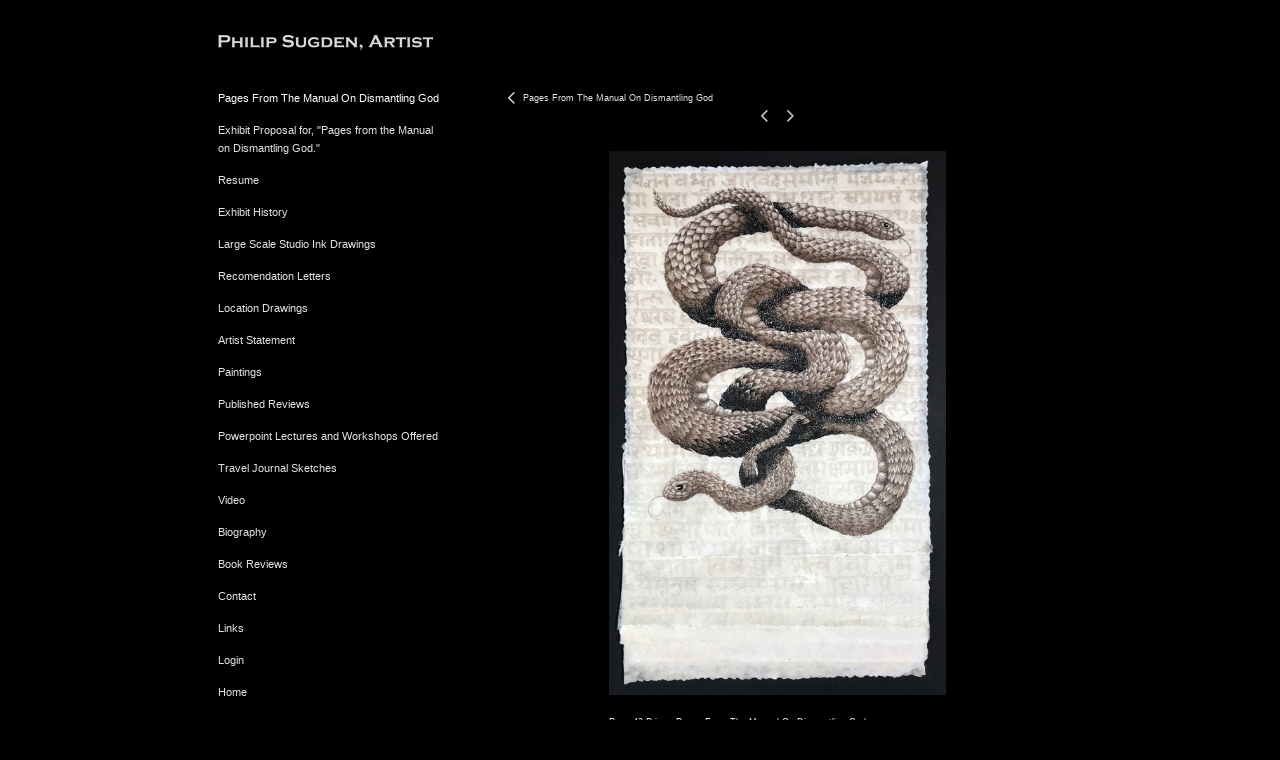

--- FILE ---
content_type: text/html; charset=UTF-8
request_url: https://www.philipsugden.com/pages-from-the-manual-on-dismantling-god/view/156
body_size: 128375
content:
<!DOCTYPE html>
<html lang="en-us">
<head>

<title>Philip Sugden, Artist  : Pages From The Manual On Dismantling God</title>
<meta http-equiv="Content-Type" content="text/html; charset=utf-8">
<meta name="keywords" content="drawings, drawings, paintings, paintings, Himalayas, Tibet, art, spiritual,"><meta name="viewport" content="width=device-width,initial-scale=1.0,maximum-scale=2.0,user-scalable=yes"><meta name="description" content="Official website of artist Philip Sugden.">
<meta name="apple-mobile-web-app-capable" content="yes">
<meta http-equiv="X-UA-Compatible" content="IE=Edge" />
<meta property="og:title" content="Philip Sugden, Artist" />
<link href="//cfjs.icompendium.com/v91/css/normalize.css" rel="stylesheet" type="text/css">
<link href="//cfjs.icompendium.com/v91/css/global.css" rel="stylesheet" type="text/css">
<link rel="icon" href="https://www.philipsugden.com/images/favicon.ico?1587" type="image/x-icon" />
<link href="//cfjs.icompendium.com/v91/images/fontIcons-1-4/style.css" rel="stylesheet" type="text/css">
<link rel="stylesheet" type="text/css" href="//cfjs.icompendium.com/v91/js/lightbox/icLightbox.css" media="screen" /><link href="https://www.philipsugden.com/rss/news" rel="alternate" type="application/rss+xml" title="Philip Sugden, Artist news feed" /><link href="https://www.philipsugden.com/rss/galleries" rel="alternate" type="application/rss+xml" title="Philip Sugden, Artist images feed" /><style>/* running fonts */

						.bodyFontFamily {
							font-family: Verdana, Geneva, sans-serif ;
						}
						</style><style>
body {
	border-top:1px solid #000000;
	margin-top:-1px;
}

#rightCol,#leftCol {
	padding:0;
}




#emailSharingButtonContainer .icon-emailEnvelope {
	font-size:11px;
	color:#e4e2e2;
}


		#leftCol {
			padding-right:25px;
		}
		

		.artistNameLinkBlock {
			vertical-align:top;
		}
		
		
				
					#leftCol {
						min-width:125px;
						max-width:225px;
						width:auto;
					}
					
					#treeContainer, #navList {
						width:auto;
						min-width:0;
					}
				
				
		
		#treeContainer #ul1 li {
			max-width:100%;
		}
		
		#ul1 {
			margin-top:-11px;
		}
		
		
					#rightCol {
						min-width:620px; 
						
					}
					
					
				
					

			
				
				#navList {
					margin-left:0;
			
				}
				
				#ul1 {
					padding-left:0;
				}
					
				#leftCol {
					padding-left:25px;
					
				}
				
				.artistNameLinkBlock {
					margin-bottom:25px;
				}
				
				#rightCol {
					padding-top:29px;
				}
				
				#treeContainer,
				#navList {
					margin-top:10px;
				}
				
				.horizontalStandardLayoutItem {
					margin-left:25px;
				}
				
				#verticalHomePageImageContainer {
					margin:auto;
					display:inline-block;
				}
					
				#carouselContainer {
					padding-top:0;
				}
				
				#imageGalleryDescripSeparator,
				hr.nestedLinksItemSeparator,
				#articlesContainer .itemSeparator,
				#videoItemsContainer .itemSeparator,
				.biblioSectionContainer .itemSeparator {
					margin-left:25px;
				}
				
				
					#mainContainer {
						margin-top:35px;
					}
				
				
		
			#mainContentContainer {
				
				min-width:620px;
			}
		
			.horizontalNavSeparator{
				border: none 0;
				width: 50%; 
				height: 1px;
				margin:10px 0 10px 0;
				border-bottom: 1px solid #cccccc;	
			}
			
			#horizontalStandardLayoutItemContainer {
				margin-left:0;
				display:block;
				margin:25px 0 25px 25px;
				text-align:center;
			}
			
		
			.footer {
				
				margin-top:35px; 
				text-align:center;
			}
			
			
			
			
	.footer {
		margin-top:0;
		margin-bottom:-1.7em;
		padding-top:0;
		padding-bottom:15px;
		opacity:0;
	}

	
			/*
			#treeContainer {
				min-width:225px;
			}

			#ul1 li, #navList {
				width:200px;
			}
			*/
			
		#loader {
			position:fixed;
			z-index:10000;
			top:0px;
			right:0px;
			padding:4px;
		}
		
			.verticalLangMenu {
				position:fixed;
				bottom:auto;
				top:10px;
				right:20px;
				line-height: 1.3em;
			}
		

		#onSmallArtistName  {
			display:none;
		}

		@media screen and (max-width: 770px) {
			
			body,html {
				height:auto;
			}
				
			body {
				text-align:left;
			}

			#mainContainer {
				width:100%;
				margin:0 0 25px 0;
				padding:0;
			}

			#masthead {
				position:relative;
				height:auto;
				width:auto;
				padding:25px;
			}

			#masthead,
			#onSmallMenuBarsIcon {
				-moz-user-select: -moz-none;
				-khtml-user-select: none;
				-webkit-user-select: none;
				-ms-user-select: none;
				user-select: none;
			}


			#masthead #onSmallMenuBarsIcon,
			#topNavContainer #onSmallMenuBarsIcon,
			#masthead #onSmallMenuTextIcon,
			#topNavContainer #onSmallMenuTextIcon {
				display:block;
			}
			
			
			#flyoutMenusContainer,
			#navList,
			.onSmallDisplayBlock .artistNameElement {
				text-align:left;
			}
			
			#customNameImage {
				max-width:670px;
			}
			
			
			#topNavContainer {
			/*	position:absolute; */
				display:block !important;
				padding-left:0;
				padding-right:0;
				padding-top:15px;
				position:relative;
				text-align:center;
				border-bottom:0;
				width:100%;
			}
			
			
			#colsContainer {
				border:0;
			}
			
			#leftCol {
				position:absolute;
			}

			#leftCol #ul1.navTree {
				padding-left:0;
			}
			
			#rightCol {
				width:100%;
				min-width:inherit;
				max-width:inherit;
				margin-left:auto;
				margin-right:auto;
				border:0;
				display:block;
				padding-top:0;
				padding-right:0!important;
				text-align:center;
			}
			
			.artistNameLinkBlock .artistNameElement,
			#ul1,
			#navList {
				white-space:normal;
			}

			.artistNameLinkBlock .artistNameElement {
				letter-spacing:normal;
			}

			#navList li {
				display:block;
				margin-bottom:15px;
			}

			#ul1 ul,
			#ul1 ul ul,
			#ul1 ul ul ul,
			#ul1 ul.flyoutUlNone {
				position:relative;
				display:block;
				left:0;
			}

			/* horizontal tree fix*/
			#topNavContainer #ul1 li {
				display:block;

			}

			#topNavContainer  #ul1 li ul li {
				margin-left:25px;
			}

			.onSmallMenuIconBar {
				background-color:#e4e2e2;
			}

			#onSmallMenuTextIcon {
				border-color:#e4e2e2;
				color:#e4e2e2;
				background-color:#000000;
			}

			
			#leftCol {
				display:none;
				background-color:#000000;
				padding-right:25px;
				padding-left:25px;

			}
			
			#leftCol .artistNameElement {
				margin-left:0;
			}
			
			#topNavContainer .artistNameLinkBlock  {
				display:block;
				padding-left:25px;
				padding-right:25px;
			}
			
			#topNavContainer .artistNameLinkBlock #customNameImage {
				padding-left:0;
				margin-left:0;
			}
			
			#topNavContainer .artistNameLinkBlock  .artistNameElement {
				padding:0;
				margin:0;
			}
			
			#topNavContainer.onSmallDisplayBlock {
				display:inline-block;
				width:inherit;
				text-align:left;
				position:absolute;
				background-color:#000000;
				top:0;
				z-index:102;
				padding-right:20px;
			}
			
			#flyoutMenusContainer.onSmallDisplayBlock,
			#leftCol.onSmallDisplayBlock {
				display:inline-block;
				width:inherit;
				padding-top:25px;
				top:0;
	
			}
			
			#flyoutMenusContainer {
				line-height:1.7em;
			}
			
			#navList {
				margin-top:15px;
			}
			
			#onSmallArtistName.onSmallDisplayBlock,
			#navList.onSmallDisplayBlock
			 {
				display:block;
			}

			.verticalLangMenu,
			.horizontalLangMenu,
			#navList,
			#flyoutMenusContainer,
			#leftCol.onSmallDisplayNone,
			#flyoutMenusContainer.onSmallDisplayNone,
			#navList.onSmallDisplayNone {
				display:none;
			}
			
			#onSmallVerticalMasthead,
			#onSmallArtistName {
				display:block;
			}	
			
			#horizontalNavBorder {
				display:none;
			}
			
			#breadCrumbContainer, #imageGalleryStatementLinkContainer, #navOnLeftTopPager, #backToGalleryTopArrowDiv {
				margin-top:0;
			}
			
			#backToGalleryTopArrowDiv {
				margin-bottom:25px;
			}
			
			#mainContentContainer,
			#rightCol #mainContentContainer {
				width:100%;
				min-width:0;
				margin-top:0;
				padding-top:0;
			}
			
			
			#carouselContainer {
				margin-left:0;
				padding-left:20px;
				text-align:left;
			}
			
			#carouselContainer .carouselLeftCol,
			#carouselLeftColInnerWrapper {
				margin-left:0;
				margin-right:0;
			}

			#frontImage
			 {
				margin:auto;
				padding-left:0;
			}
			
			
			
			#homePageImageInfoDiv,
			#homePageImageStatement {
				padding-left:0;
			}
			
			#frontImage {
				max-width:90%;
			}

			#verticalHomePageImageContainer > a,
			#verticalHomePageImageContainer img {
				display:block;
			}
			
			#mainContentContainer #verticalStandardContainer {
				width:100%;
				min-width:0;
				padding:20px 0 0 0;
				white-space:normal;
			}
			
			#verticalHomePageImageContainer {
				margin:auto;
				display:inline-block;
				padding-top:0;
				padding-bottom:20px;
			}
			
			#verticalHomePageImageContainer #slideshow {
				margin:20px;
			}
			
			.artImageContainer {
				text-align:center;
			}
			
			.artImageContainer .thumb img,
			#galleryBigItemContainer {
				margin-left:auto;
				margin-right:auto;
			}
			
			
			div.imageInfoBig {
				max-width:480px !important;
				min-width:0 !important;
			}
			
			
			#carouselTable .artImageContainer .thumb img {
				margin-left:0;
			}
			
			.jcarousel-clip-horizontal, .jcarousel-container-horizontal,#mycarouselContainerWrapper .jcarousel {
				width:auto !important;
			}
			
			.verticalNestedItemHeadingContainer {
				padding-left:0;
			}

			#verticalNestedItemsContainer,
			#verticalNestedItemsContainer .nestedItemContainer,
			#verticalNestedItemsContainer .nestedItemContainer .verticalNestedItemHeadingContainer {
				display:block;
			}
			
			.nestedHeaderTextLinkVertical,
			.verticalNestedItemDescripContainer {
				max-width:450px;
				display:block;
				margin-bottom:0px;
			}
			
			.verticalNestedItemDescripContainer {
				padding-left:0;
				display:block;
			}
			
			.verticalNestedItemHeadingContainer {
				margin-bottom:20px;
				padding-bottom:0;
			}
			
			#smallGridTable td {
				display:inline-block;
			}
			
			#smallGridTable td.smallGridCellNoContent {
				display:none;
			}
			
			#smallGridTable tr {
				display:inline;
			}
			

			.minRightSideWidth {
				min-width:0;
			}
			
			
			
			#textPageContainer,
			.textBlockWidth {
				max-width:450px;
				width:85% !important;
				padding-right:25px;
			}
			

			/* gallery conversions */

			#mainContentContainer #stackedContainer,
			#mainContentContainer #justifiedContainer {
				width:auto;
				min-width:0;
			}

			.justifiedStandardThumbPage {
				min-width:0 !important;
			}

			#mainContentContainer #slideshow,
			#mainContainer #slideshow {
				margin-left:20px;
				margin-right:20px;
			}
			
			#horizontalHomePageImageContainer #slideshow,
			#verticalHomePageImageContainer #slideshow {
				min-width:0 !important;
			}
			
			#horizontalStandardLayoutItemContainer {
				margin-left:25px;
			}
			.horizontalStandardLayoutItem {
				margin-left:0;
				margin-right:0;
			}

			#rightImageInfoDiv {
				display:block;
				margin-top:20px;
			}
			
			div.pdfIconFloatContainer {
				max-width:none;
			}
			
			.pdfIconContainer {
				margin-right:25px;
				margin-bottom:25px;
			}

			.footer {
				padding-top:0;
				padding-bottom:25px;
				margin:auto;
			}
			
			#longTextContainer {
				padding-left:0px;
				padding-right:0px;
			}
			
			.artImageContainer img,
			.artImageContainer .protectorContainer,
			#galleryBigItemContainer,
			#galleryBigItemContainer div.protectorContainer,
			#galleryBigItemContainer img,
			a#largeImage,
			.centeringDiv,
			#slideshow .thumb img,
			#horizontalHomePageImageContainer img,
			#horizontalHomePageImageContainer  div.protectorContainer,
			#verticalHomePageImageContainer,
			#verticalHomePageImageContainer #slideshow img,
			#verticalHomePageImageContainer div.protectorContainer,
			#frontImage,
			.footer,
			.verticalStandardItem,
			.imageItemContainer,
			.tumblr_posts,
			#blogPageContainer img,
			#textPageContainer img,
			.defaultImageVertical,
			.verticalNestedItemHeadingContainer,
			#customNameImage,
			.gridItemContainer,
			.gridItemContainer img,
			#flyoutMenusContainer.onSmallDisplayBlock, 
			#leftCol.onSmallDisplayBlock,
			.zoomContainer,
			.newsArticle,
			.newsArticleImage,
			.newsArticleText img,
			.artistNameLinkBlock,
			.artistNameElement img,
			.artistNameElement,
			#carouselContainer,
			#horizontalCarouselElementsContainer,
			#horizontalCarouselElementsContainer #carouselTable,
			#slideshow,
			#slideshow div.protectorContainer,
			#gridItemsContainer,
			#searchResultsContainer img
			 {
				max-width:100% !important;
				max-height:none !important;
				width:auto !important;
				height:auto !important;
				
			}
		
			
			.verticalNestedItemHeadingContainer {
				display:block;
			}
			
			#gridItemsContainer .clearingDiv {
				clear:none;
				display:none;
			}

			#justifiedContainer {
				display:block;
				text-align:center !important;
				margin:0 !important;
			}
			
	
			

			
			
			#carouselContainer {
				min-width:0 !important;
			}
			
			
			#horizontalCarouselElementsContainer #carouselTable {
				text-align:center;
			}
			
			#horizontalCarouselElementsContainer #carouselTable .imageItemContainer {
				display: inline-block;
			    margin: auto;
			}
			
			#slideshowCarouselContainer {
				visibility:hidden;
				position:fixed;
			}
			
			#slideshowContainer {
				text-align:center;
				padding-left:0!important;
				padding-right:0!important;
				margin:0;
			}
			
			#slideshow {
				text-align:left;
				display:block;
				max-width:100% !important;
				margin:auto;
			
			}
			
			
			#slideShowLoader,
			#slideshowPagingArrowsContainer {
				display:none !important;
			}
			
		
			#slideshow .slideShowImageDiv
			 {
				display:block !important;
				margin:0 0 40px 0 !important;
		
			}
			
			#slideshow .slideShowImageDiv object, 
			#slideshow .slideShowImageDiv iframe {
				margin:0 !important;
			}
			.onSmallBody #slideshowLoader {
				display:none;
			}
			
			#horizontalHomePageImageContainer #slideshow .slideShowImage,
			#verticalHomePageImageContainer #slideshow .slideShowImage {
				display:block !important;
				margin:0 0px 30px 0 !important;
			}
			
			#verticalHomePageImageContainer #slideshow {
				padding-right:0;
			}
			
			#slideshow .slideShowImageDiv img,
			#slideshow .imageInfoBig {
				margin-left:0 !important;
				margin-right:0 !important;
			}
			
			#slideshow .slideShowImageDiv img {
				visibility:visible !important;
			}
			
			.slideShowCarouselWrapper .jcarousel-skin-tango .jcarousel-container-horizontal {
				margin-left:auto;
			}
			
			#enlargedViewContent #enlargedViewPagingControls {
				margin-bottom:20px;
			}

			#enlargedViewContainer {
				margin-left:20px;
				margin-right:20px;
			}

			#enlargedViewContent {
				margin-left:0;
				margin-right:0;
				max-width:100%;
			}

			.videoItem > a > img {
			    height: auto;
			    max-width: 100%;
			}

			.biblioItemContainer {
				white-space:nowrap;
			}
			
			.biblioItemContainer .biblioItemIconContainer,
			.biblioItemContainer .bibItemDescrip {
				white-space:normal
			}
			
			.biblioItemContainer .bibItemDescrip {
				width:auto;
				max-width:60%;
			}
			
			.biblioItemContainer .biblioItemIconContainer {
				width:auto;
				min-width:30%;
			}
			
			.newsArticle {
				padding-right:25px;
			}
			.singleVideoSection {
				max-width:100%;
				display:block;
			}
				
					.horizontalStandardLayoutItem,
					.verticalStandardItem {
						display:block;
					}
					.imageItemContainer {
						margin-bottom:20px;
					}

					
					#mainContentContainer  {
						top:0;
					}

					
				#navList {
					margin-left:0;
				}
				
				#horizontalStandardLayoutItemContainer {
				margin-right:25px;
				}
					
					
						.footer{
							padding-left:25px;padding-right:25px;
						}
						
				
				#leftCol .artistNameLinkBlock {
					display:block;
					margin-bottom:20px;
					}

		}
		div.legacyLoaderCss > div { background-color:#CCCCCC;}
.largeArrowUp { font-size:10.8px;color:#FFFFFF;opacity:0.8; }
.largeArrowUp:hover { color:#FFFFFF; }
.largeArrowDown { font-size:10.8px;color:#FFFFFF;opacity:0.8; }
.largeArrowDown:hover { color:#FFFFFF; }
.largeArrowRight { font-size:21.6px;color:#FFFFFF;opacity:0.8; }
.largeArrowRight:hover { color:#FFFFFF; }
.largeArrowLeft { font-size:21.6px;color:#FFFFFF;opacity:0.8; }
.largeArrowLeft:hover { color:#FFFFFF; }
.smallArrowUp { font-size:6px;color:#FFFFFF;opacity:0.8; }
.smallArrowUp:hover { color:#FFFFFF; }
.smallArrowDown { font-size:6px;color:#FFFFFF;opacity:0.8; }
.smallArrowDown:hover { color:#FFFFFF; }
.smallArrowRight { font-size:12px;color:#FFFFFF;opacity:0.8; }
.smallArrowRight:hover { color:#FFFFFF; }
.smallArrowLeft { font-size:12px;color:#FFFFFF;opacity:0.8; }
.smallArrowLeft:hover { color:#FFFFFF; }
.close { font-size:12px;color:#FFFFFF;opacity:1; }
.close:hover { color:#FFFFFF; }
.pdfTextPages { font-size:16px;color:#b33d3d;opacity:1; }
.pdfTextPages:hover { color:#b33d3d; }
.buy { font-size:15px;color:#FFFFFF;opacity:1; }
.buy:hover { color:#FFFFFF; }
.cart { font-size:15px;color:#FFFFFF;opacity:1; }
.cart:hover { color:#FFFFFF; }
.pause { font-size:12px;color:#c7c7c7;opacity:1; }
.pause:hover { color:#c7c7c7; }


body {
	color:#e4e2e2; 
	background-color:#000000; 
	font-size:11px; 
	background-image: none;
/*	line-height:18px; */
}

.legacyLoaderCss > div {
	background-color:#e4e2e2; 
}

.artistNameElement {
	font-size:15px;
	line-height:19px;
	color:#D8D8D8;
	letter-spacing:0em;
}

/* move to global.css */
.artistNameLinkBlock {
	line-height:0;
}

#mainContainer a.navBold,#mainContainer .nonLinkedParent.navBold,
a,  
.bodyEmph,
.langSelected 
{color:#FFFFFF;}


			.nonLinkedParent.nav,
			a.nav,
			a.trigger,
			.nonLinkedParent.trigger,
			#treeContainer.list .nonLinkedParent.nav:hover {
				color:#e4e2e2;
				text-decoration:none;
			}
			
			.nonLinkedParent.navBold,
			#treeContainer.list .nonLinkedParent.navBold:hover,
			a.navBold {
				text-decoration:none;
			}
			
		
a 
	{
		color:#FFFFFF;
		text-decoration:underline;
	}

					a.navBold:hover,
					a.nav:hover,
					a.trigger:hover,
					.nonLinkedParent.navBold:hover,
					.nonLinkedParent.nav:hover,
					.nonLinkedParent.trigger:hover,
				
		a:hover,
		.bodyEmph:hover
			{
				text-decoration:none;
				color:#FFFFFF;
			}
		
		.listTab 
			{
			 	background-color:#000000;
			}
			.imageInfo
	{
		font-size:9px;
		/* line-height:18px; */
	}	
	
	.pagingWithArrowsText {
		font-size:9px;
		/* padding-top:0px; */
	}
	
 	.galleryPager,
	#breadCrumbContainer,
	#lightbox-image-details-currentNumber,
	#imageGalleryStatementLink {
		font-size:9px;	
	}

.footer, 
.footer a, 
.footer a:hover, 
.lightGray
	{
		color:#A4A4A4; 
		text-decoration:none; 
		font-size:9px
	}

.imageInfoBig
	{
		font-size:11px;
	}
.itemSeparator {
	border-bottom:1px solid #cccccc;
}




</style><script type="text/javascript" src="https://ajax.googleapis.com/ajax/libs/jquery/1.9.1/jquery.min.js"></script>
<script type="text/javascript" src="//cfjs.icompendium.com/v91/js/smartScroll.js"></script>

<script type="text/javascript" src="//cfjs.icompendium.com/v91/js/jquery.imagesloaded.min.js"></script><script type="text/javascript" src="//cfjs.icompendium.com/v91/js/global.js"></script><script>

var url = document.URL;
url = url.split('?')[0].replace('&previewMode=yes','');
var urlArr = url.split('/');
var urlArrLen = urlArr.length;
var urlLastDir = urlArr[urlArrLen - 1];
var urlSecondToLastDir = urlArr[urlArrLen - 2];
var urlThirdToLastDir = urlArr[urlArrLen - 3];

var randomToken = '1587';
var imagePath = '//d3zr9vspdnjxi.cloudfront.net/';
var webPath = 'https://www.philipsugden.com/';
var accountName = 'philipsu';
var useGoogleAnalytics = '';
var useSmartScroll = 0;
var hp = 1;
var imageCdn = '//cfjs.icompendium.com/v91/';
var smallArrowRight = '<span class="icon-corner-right-3-arrow smallArrowRight smallArrow" aria-label="Right arrow"></span>';
var smallArrowLeft = '<span class="icon-corner-left-3-arrow smallArrowLeft smallArrow" aria-label="Left arrow"></span>';
var smallArrowRightDown = '';
var smallArrowLeftDown = '';
var enableLegacyMouseovers = '1';
var resizeForSmallScreens = '1';
var deviceType = 'computer';
var onSmallBreakPoint = 770;
var siteVersion = 91;
var urlDescriptionToShare = encodeURIComponent('Philip Sugden, Artist');
var urlToShare = encodeURIComponent(webPath);
var twitterButtonUrl = 'root';
var urlNamePrefix = '';
var currentNavUrlName = 'pages-from-the-manual-on-dismantling-god';
var twitterName = '';
var pageNumber = '1';
var useCarousel = '';
var useStacked = '';
var lightboxPageNumber = '';
var lightBoxImagePath = 'big';
var icLightboxIsSet = false;
var autoLaunchLightbox = false;
var usePushState = '1';
var firstLoad = '1';
var galleryHasPaging = '1';
var fixedMainNav = '0';
var displaySuperSizedLoader = 1;
var scaleSlideShow = '';
var onHomePage = false;
var homePageImageOption = '0';
var enlargedViewOn = false;
var pageType = 'gall';
var zoomMultiple = false;
var bordersOn = '0';
var fadeInImages = '0';
var mobileMenuOpen = false;
var mobileNavStyle = 'animateDown';
var stickyFooter = '1';
var lightboxLoader = '<div aria-busy="true" class="legacyLoaderCss lightboxLoader loading"><div class="loadingBox1"></div><div class="loadingBox2"></div><div class="loadingBox3"></div></div>';
var makeIcVideosResponsive = 1;
</script>

<script>
$(document).ready(function(){
	$('.thumb').click(function(e)
	{
	    e.preventDefault();
	});
});

</script>
</head>


	<body  class="bodyFontFamily navPositionLeft pageTypeGall" id="gall115"><div id="mainContainer">
	<div id="masthead" class="cf">
	<div id="onSmallArtistName"><a role="heading" aria-level="1" href="https://www.philipsugden.com/" class="artistNameLinkBlock"><span class="artistNameElement"><img alt="Philip Sugden, Artist" src="https://www.philipsugden.com/artistInfo/philipsu/fontcache/18-aa220739ce22bf4e97ec4e8933a982be.png"></span></a></div><div aria-label="Mobile navigation toggle" id="onSmallMenuBarsIcon" data-orientation="left">
								<div class="onSmallMenuIconBar"></div>
								<div class="onSmallMenuIconBar"></div>
								<div class="onSmallMenuIconBar"></div>
						  </div></div>
<div id="colsContainer">	
	<div id="leftCol">
			<a role="heading" aria-level="1" href="https://www.philipsugden.com/" class="artistNameLinkBlock"><span class="artistNameElement"><img alt="Philip Sugden, Artist" src="https://www.philipsugden.com/artistInfo/philipsu/fontcache/18-aa220739ce22bf4e97ec4e8933a982be.png"></span></a><ul id="navList"><li id="navId-115"><a href="https://www.philipsugden.com/pages-from-the-manual-on-dismantling-god"  class="navBold" >Pages From The Manual On Dismantling God </a></li><li id="navId-120"><a href="https://www.philipsugden.com/exhibit-proposal-for-pages-from-the-manual-on-dismantling-god-----"  class="nav" >Exhibit Proposal for, "Pages from the Manual on Dismantling God." </a></li><li id="navId-3"><a href="https://www.philipsugden.com/resume"  class="nav" >Resume </a></li><li id="navId-103"><a href="https://www.philipsugden.com/exhibit-history"  class="nav" >Exhibit History </a></li><li id="navId-11"><a href="https://www.philipsugden.com/large-scale-studio-ink-drawings"  class="nav" >Large Scale Studio Ink Drawings </a></li><li id="navId-6"><a href="https://www.philipsugden.com/recomendation-letters"  class="nav" >Recomendation Letters </a></li><li id="navId-111"><a href="https://www.philipsugden.com/location-drawings"  class="nav" >Location Drawings </a></li><li id="navId-104"><a href="https://www.philipsugden.com/artist-statement"  class="nav" >Artist Statement </a></li><li id="navId-1"><a href="https://www.philipsugden.com/paintings"  class="nav" >Paintings </a></li><li id="navId-105"><a href="https://www.philipsugden.com/published-reviews"  class="nav" >Published Reviews </a></li><li id="navId-102"><a href="https://www.philipsugden.com/powerpoint-lectures-and-workshops-offered"  class="nav" >Powerpoint Lectures and Workshops Offered </a></li><li id="navId-109"><a href="https://www.philipsugden.com/travel-journal-sketches"  class="nav" >Travel Journal Sketches </a></li><li id="navId-13"><a href="https://www.philipsugden.com/video-"  class="nav" >Video </a></li><li id="navId-2"><a href="https://www.philipsugden.com/biography"  class="nav" >Biography </a></li><li id="navId-106"><a href="https://www.philipsugden.com/book-reviews"  class="nav" >Book Reviews </a></li><li id="navId-7"><a href="https://www.philipsugden.com/contact"  class="nav" >Contact </a></li><li id="navId-4"><a href="https://www.philipsugden.com/links"  class="nav" >Links </a></li><li id="navId-10"><a href="https://www.philipsugden.com/login-"  class="nav" >Login </a></li><li id="homeLi"><a href="https://www.philipsugden.com/" class="nav" id="homeLinkNav">Home</a></li><li id="addThisLi"><div class="addthis_toolbox addthis_default_style socialMediaButtonContainer singleRightMargin" id="addThisButtonContainer"><a href="http://www.addthis.com/bookmark.php?v=250&amp;username=xa-4d4bd7860ed94d43" class="addthis_button_compact nav">Share</a></div><script type="text/javascript" src="//s7.addthis.com/js/250/addthis_widget.js#username=xa-4d4bd7860ed94d43"></script></li></ul>
	
		</div>
	<div role="main" id="rightCol">			 
  <div id="mainContentContainer">
<style>


#verticalStandardContainer {
	text-align:center;
	display:block;
	}




div.imageInfo {
	max-width:275px;
	min-width:200px;
	white-space:normal;
	text-align:left;
}

div.imageInfoBig {
	max-width:480px;
	min-width:350px;
	white-space:normal;
	text-align:left;
}


#carouselVerticalGrid {
	height:350px;overflow:auto;
}


#carouselHorizontalGrid {
	margin-left:auto;
	margin-right:auto;
	overflow:auto;
	width:480px;
}
#carouselHorizontalGrid a {
	display: inline-block;
}


	#stackedContainer {
		margin-right:auto;
		margin-left:auto;
		text-align:center;
		display:block;
		display
	}
	.stackedStandardThumbPage {
		margin:auto;
	}
	.slideShowImageDiv img,
			.slideShowImageDiv div.imageInfoBig,
			#slideshowPagingArrowsContainer,
			.slideShowImageDiv object,
			.slideShowImageDiv iframe {
				margin-left:69px;margin-right:69px;
		}
		#slideshowCarouselContainer {
			margin-left: 30px;
			margin-right: 30px;
		}
		.slideShowImageDiv .imageInfoDescrip iframe {
    		margin: 0;
		}
		
			#enlargedViewContainer,
			#enlargedViewContent {
				text-align: center;
				margin-top:0 !important;
			}

			#enlargedViewContent .imageItemContainer {
			    display: block;
			    vertical-align: inherit;
			}

			#enlargedViewContent #longTextContainer {
				display:table-cell;
			}

			#enlargedViewPagingControls {
				margin-right:auto;
				margin-left:auto;
				margin-bottom:25px;
			}
			
				#legacyCloseEnlargedViewContainer {
				    width:50%;
				    display: block;
				    text-align: left;
				    vertical-align: middle;
				    font-size:0;
				}
					

				#legacyCloseEnlargedViewContainer .smallArrowLeft {
					margin-right:8px;
					vertical-align: middle;
				}

				#enlargedViewPagingControls .closeEnlargedView {
					display:none;
				}	

				#legacyCloseEnlargedViewContainer .closeEnlargedView {
					width:auto;
					cursor: pointer;
				}

			
			#enlargedViewContainer {
				margin-top:20px;
			}
			
</style>

<div class="doubleBottomMargin doubleRightMargin doubleLeftMargin galleryPager noSelect" id="navOnLeftTopPager"><a href="#" class="galleryPagingPrev displayNone" data-page="0"><span class="icon-corner-left-3-arrow smallArrowLeft smallArrow" aria-label="Left arrow"></span></a>
	<span class="pagingWithArrowsText"> 
		<span class="pageX">1</span> / <span class="pageXY"> 4</span> 
	</span>
<a href="#" class="galleryPagingNext displayNone" data-page="2"><span class="icon-corner-right-3-arrow smallArrowRight smallArrow" aria-label="Right arrow"></span></a></div><div class="clearingDiv"></div><div class="doubleLeftMargin doubleRightMargin doubleBottomMargin textBlockWidth " id="imageGalleryDescripContainer">Pages From The Manual On Dismantling God:<br />
<br />
Creating each page of this installation was a process of rediscovering the imagery from 30 years of work as a conceptual artist.  Some pieces are based on location drawings completed in India and Tibet.  The text not only incorporates current, ancient, and sacred languages from Devanigari Sanskrit to Peshitta Aramaic; from modern Greek and Tibetan to futuristic Vulcan; from binary code to musical notation, but also offers passages from the Dead Sea Scrolls, Old and New Testaments, Bhagavad Gita, Upanishads, Buddhist texts, and modern physics.<br />
<br />
As an archetype of universality and wholeness, the circular form of the installation gives viewers a portal to enter, so they can move toward the center of the mandala and the interior of the “artspace” itself.  To create a sacred space, 21 pages numbered in primes are hung as a result of chance after casting the I-Ching.<br />
<br />
Each work has seven layered pages—seven being the archetype of completeness.  The length and width of each piece is phi, the ratio 1.618, known as the enigmatic Golden Ratio.  The paper—handmade from the Daphne plant of the Himalayan foothills and used by Buddhists for their woodblock printed prayer books and mantras—was transported from Nepal to my studio for this artwork.  <br />
<br />
This installation binds the old with the new world in its content, materials, and a vision that everything moves toward the center. <br />
<br />
This installation investigates the possibility of breaking down pervasive dichotomies between thought and reality, self and other.  When viewers read visual elements intuitively rather than literally, the mind is awakened to its relationship to the world.  Unimpeded by preconceptions, interpretations, or meaning—the mind is free to experience the unfolding present.  Thus, a more primal, holistic experience that dismantles perception can occur in each moment of life or when viewing artwork.</div>
					<hr id="imageGalleryDescripSeparator" class="itemSeparator"/>
			<style>
				.verticalStandardItem {
					min-width:36%;
				}
			</style>
			<div class="clearingDiv"></div>
			<div id="enlargedViewContainer" class="displayNone quadrupleRightMargin quadrupleLeftMargin"><span id="legacyCloseEnlargedViewContainer"><span class="closeEnlargedView" class="pointer" data-pagebelow="0"><span class="icon-corner-left-3-arrow smallArrowLeft smallArrow" aria-label="Left arrow"></span> <span class="pagingWithArrowsText">Pages From The Manual On Dismantling God</span></span></span><div id="enlargedViewContent"></div>
			</div>
			<div id="verticalStandardContainer"><div id="standardPage1" class="standardThumbPage "><div class="verticalStandardItem doubleRightMargin doubleLeftMargin"><div class="imageItemContainer">

		
	
	<div id="thumb217" class="carouselBigImageDiv artImageContainer noSelect"><a href="https://www.philipsugden.com/pages-from-the-manual-on-dismantling-god/view/217" class="toEnlargedView" title="Pages from the Manual on Dismantling God &amp;lt;br/&amp;gt;2013 &amp;lt;br/&amp;gt;Ink and gouache on handmade Himalayan Daphne papers &amp;lt;br/&amp;gt;12 feet diameter &amp;lt;br/&amp;gt;$1,200 per page, unframed&amp;lt;br/&amp;gt;"  data-video="0" data-imageid="217"><img src="//d3zr9vspdnjxi.cloudfront.net/artistInfo/philipsu/thumb/217.jpg?1524150880" style="height:175px;width:202px;" title="Pages from the Manual on Dismantling God" alt="Philip Sugden, Artist Pages From The Manual On Dismantling God Ink and gouache on handmade Himalayan Daphne papers"   data-zoom-image="//d3zr9vspdnjxi.cloudfront.net/artistInfo/philipsu/original/217.jpg?1524150880" ></a></div>	<div class="imageInfo">
	    <span class="imageTitle">Pages from the Manual on Dismantling God</span><br/><span class="imageYear">2013</span><br/>Ink and gouache on handmade Himalayan Daphne papers<br/><span class="imageDimension">12 feet diameter</span><br/><span class="imagePrice">$1,200 per page, unframed</span><br/>    
      </div>
</div></div><div class="verticalStandardItem doubleRightMargin doubleLeftMargin"><div class="imageItemContainer">

		
	
	<div id="thumb196" class="carouselBigImageDiv artImageContainer noSelect"><a href="https://www.philipsugden.com/pages-from-the-manual-on-dismantling-god/view/196" class="toEnlargedView" title="First exhibit reception &amp;lt;br/&amp;gt;November, 2013 &amp;lt;br/&amp;gt;Photograph by Margie Shoop &amp;lt;br/&amp;gt;12 feet by 12 feet &amp;lt;br/&amp;gt;$1,200 per image unframed&amp;lt;br/&amp;gt;"  data-video="0" data-imageid="196"><img src="//d3zr9vspdnjxi.cloudfront.net/artistInfo/philipsu/thumb/196.jpg?1385309585" style="height:175px;width:311px;" title="First exhibit reception" alt="Philip Sugden, Artist Pages From The Manual On Dismantling God Photograph by Margie Shoop"   data-zoom-image="//d3zr9vspdnjxi.cloudfront.net/artistInfo/philipsu/original/196.jpg?1385309585" ></a></div>	<div class="imageInfo">
	    <span class="imageTitle">First exhibit reception</span><br/><span class="imageYear">November, 2013</span><br/>Photograph by Margie Shoop<br/><span class="imageDimension">12 feet by 12 feet</span><br/><span class="imagePrice">$1,200 per image unframed</span><br/>    
      </div>
</div></div><br/><div class="verticalStandardItem doubleRightMargin doubleLeftMargin"><div class="imageItemContainer">

		
	
	<div id="thumb190" class="carouselBigImageDiv artImageContainer noSelect"><a href="https://www.philipsugden.com/pages-from-the-manual-on-dismantling-god/view/190" class="toEnlargedView" title="Overall View: Pages from the Manual on Dismantling God &amp;lt;br/&amp;gt;2013 &amp;lt;br/&amp;gt;Paper, ink, gouache, cable, pcv pipe &amp;lt;br/&amp;gt;12' diameter &amp;lt;br/&amp;gt;$1200 per page unframed&amp;lt;br/&amp;gt;&amp;lt;br/&amp;gt; Visitors walk into the circle to view the works. In this form, the pages are unframed.  However, they can be exhibited in frames on a wall. &amp;lt;br/&amp;gt;"  data-video="0" data-imageid="190"><img src="//d3zr9vspdnjxi.cloudfront.net/artistInfo/philipsu/thumb/190.jpg?1384704574" style="height:175px;width:262px;" title="Overall View: Pages from the Manual on Dismantling God" alt="Philip Sugden, Artist Pages From The Manual On Dismantling God Paper, ink, gouache, cable, pcv pipe"   data-zoom-image="//d3zr9vspdnjxi.cloudfront.net/artistInfo/philipsu/original/190.jpg?1384704574" ></a></div>	<div class="imageInfo">
	    <span class="imageTitle">Overall View: Pages from the Manual on Dismantling God</span><br/><span class="imageYear">2013</span><br/>Paper, ink, gouache, cable, pcv pipe<br/><span class="imageDimension">12' diameter</span><br/><span class="imagePrice">$1200 per page unframed</span><br/><br/><div class="imageInfoDescrip">Visitors walk into the circle to view the works. In this form, the pages are unframed.  However, they can be exhibited in frames on a wall.</div>    
      </div>
</div></div><div class="verticalStandardItem doubleRightMargin doubleLeftMargin"><div class="imageItemContainer">

		
	
	<div id="thumb191" class="carouselBigImageDiv artImageContainer noSelect"><a href="https://www.philipsugden.com/pages-from-the-manual-on-dismantling-god/view/191" class="toEnlargedView" title="Overall Floor View:  Pages from the Manual on Dismantling God &amp;lt;br/&amp;gt;2013 &amp;lt;br/&amp;gt;Paper, ink, gouache, cable, fishing line, pcv &amp;lt;br/&amp;gt;12' diameter &amp;lt;br/&amp;gt;1200 per image unframed&amp;lt;br/&amp;gt;&amp;lt;br/&amp;gt; The last few images of this file are photographs of the first gallery reception of this work. &amp;lt;br/&amp;gt;"  data-video="0" data-imageid="191"><img src="//d3zr9vspdnjxi.cloudfront.net/artistInfo/philipsu/thumb/191.jpg?1384705195" style="height:175px;width:262px;" title="Overall Floor View:  Pages from the Manual on Dismantling God" alt="Philip Sugden, Artist Pages From The Manual On Dismantling God Paper, ink, gouache, cable, fishing line, pcv"   data-zoom-image="//d3zr9vspdnjxi.cloudfront.net/artistInfo/philipsu/original/191.jpg?1384705195" ></a></div>	<div class="imageInfo">
	    <span class="imageTitle">Overall Floor View:  Pages from the Manual on Dismantling God</span><br/><span class="imageYear">2013</span><br/>Paper, ink, gouache, cable, fishing line, pcv<br/><span class="imageDimension">12' diameter</span><br/><span class="imagePrice">1200 per image unframed</span><br/><br/><div class="imageInfoDescrip">The last few images of this file are photographs of the first gallery reception of this work.</div>    
      </div>
</div></div><br/><div class="verticalStandardItem doubleRightMargin doubleLeftMargin"><div class="imageItemContainer">

		
	
	<div id="thumb194" class="carouselBigImageDiv artImageContainer noSelect"><a href="https://www.philipsugden.com/pages-from-the-manual-on-dismantling-god/view/194" class="toEnlargedView" title="Detail at the Entrance:  Pages from the Manual on Dismantling God &amp;lt;br/&amp;gt;2013 &amp;lt;br/&amp;gt;Daphne paper, ink, gouache, fishing line. &amp;lt;br/&amp;gt;12' diameter &amp;lt;br/&amp;gt;$1,200 per page unframed&amp;lt;br/&amp;gt;&amp;lt;br/&amp;gt; Also, go to the end of this four page file to see images of the first opening reception of the work. &amp;lt;br/&amp;gt;"  data-video="0" data-imageid="194"><img src="//d3zr9vspdnjxi.cloudfront.net/artistInfo/philipsu/thumb/194.jpg?1384713284" style="height:175px;width:262px;" title="Detail at the Entrance:  Pages from the Manual on Dismantling God" alt="Philip Sugden, Artist Pages From The Manual On Dismantling God Daphne paper, ink, gouache, fishing line."   data-zoom-image="//d3zr9vspdnjxi.cloudfront.net/artistInfo/philipsu/original/194.jpg?1384713284" ></a></div>	<div class="imageInfo">
	    <span class="imageTitle">Detail at the Entrance:  Pages from the Manual on Dismantling God</span><br/><span class="imageYear">2013</span><br/>Daphne paper, ink, gouache, fishing line.<br/><span class="imageDimension">12' diameter</span><br/><span class="imagePrice">$1,200 per page unframed</span><br/><br/><div class="imageInfoDescrip">Also, go to the end of this four page file to see images of the first opening reception of the work.</div>    
      </div>
</div></div><div class="verticalStandardItem doubleRightMargin doubleLeftMargin"><div class="imageItemContainer">

		
	
	<div id="thumb193" class="carouselBigImageDiv artImageContainer noSelect"><a href="https://www.philipsugden.com/pages-from-the-manual-on-dismantling-god/view/193" class="toEnlargedView" title="Inside:  Pages from the Manual on Dismantling God &amp;lt;br/&amp;gt;2013 &amp;lt;br/&amp;gt;Ink, gouache, Daphne paper, fishing line, cable, pcv &amp;lt;br/&amp;gt;12' diameter &amp;lt;br/&amp;gt;$1,200 per page unframed&amp;lt;br/&amp;gt;&amp;lt;br/&amp;gt; Photographed from inside the circle. &amp;lt;br/&amp;gt;"  data-video="0" data-imageid="193"><img src="//d3zr9vspdnjxi.cloudfront.net/artistInfo/philipsu/thumb/193.jpg?1384712562" style="height:175px;width:262px;" title="Inside:  Pages from the Manual on Dismantling God" alt="Philip Sugden, Artist Pages From The Manual On Dismantling God Ink, gouache, Daphne paper, fishing line, cable, pcv"   data-zoom-image="//d3zr9vspdnjxi.cloudfront.net/artistInfo/philipsu/original/193.jpg?1384712562" ></a></div>	<div class="imageInfo">
	    <span class="imageTitle">Inside:  Pages from the Manual on Dismantling God</span><br/><span class="imageYear">2013</span><br/>Ink, gouache, Daphne paper, fishing line, cable, pcv<br/><span class="imageDimension">12' diameter</span><br/><span class="imagePrice">$1,200 per page unframed</span><br/><br/><div class="imageInfoDescrip">Photographed from inside the circle.</div>    
      </div>
</div></div><br/><div class="verticalStandardItem doubleRightMargin doubleLeftMargin"><div class="imageItemContainer">

		
	
	<div id="thumb123" class="carouselBigImageDiv artImageContainer noSelect"><a href="https://www.philipsugden.com/pages-from-the-manual-on-dismantling-god/view/123" class="toEnlargedView" title="Page 2 Prime: Variation 2: Pages From The Manual On Dismantling God &amp;lt;br/&amp;gt;2019 &amp;lt;br/&amp;gt;Ink and Gouache on Handmade Himalayan Daphne Paper &amp;lt;br/&amp;gt;16&amp;amp;quot; x 26&amp;amp;quot; &amp;lt;br/&amp;gt;Sold&amp;lt;br/&amp;gt;&amp;lt;br/&amp;gt; Image: As we treked up to Thyangboche Monastery, we followed behind this Nepali who was carrying prayer stones and gaining spiritual merit in the process.  Background text is a mantra in Tibetan script, &amp;quot;praise the jewel in the lotus.&amp;quot; &amp;lt;br/&amp;gt;"  data-video="0" data-imageid="123"><img src="//d3zr9vspdnjxi.cloudfront.net/artistInfo/philipsu/thumb/123.jpg?1554574086" style="height:175px;width:111px;" title="Page 2 Prime: Variation 2: Pages From The Manual On Dismantling God" alt="Philip Sugden, Artist Pages From The Manual On Dismantling God Ink and Gouache on Handmade Himalayan Daphne Paper"   data-zoom-image="//d3zr9vspdnjxi.cloudfront.net/artistInfo/philipsu/original/123.jpg?1554574086" ></a></div>	<div class="imageInfo">
	    <span class="imageTitle">Page 2 Prime: Variation 2: Pages From The Manual On Dismantling God</span><br/><span class="imageYear">2019</span><br/>Ink and Gouache on Handmade Himalayan Daphne Paper<br/><span class="imageDimension">16&quot; x 26&quot;</span><br/><span class="imagePrice">Sold</span><br/><br/><div class="imageInfoDescrip">Image: As we treked up to Thyangboche Monastery, we followed behind this Nepali who was carrying prayer stones and gaining spiritual merit in the process.  Background text is a mantra in Tibetan script, "praise the jewel in the lotus."</div>    
      </div>
</div></div><div class="verticalStandardItem doubleRightMargin doubleLeftMargin"><div class="imageItemContainer">

		
	
	<div id="thumb121" class="carouselBigImageDiv artImageContainer noSelect"><a href="https://www.philipsugden.com/pages-from-the-manual-on-dismantling-god/view/121" class="toEnlargedView" title="Page 3 Prime: Variation 1:  Pages From The Manual On Dismantling God &amp;lt;br/&amp;gt;2015. Updated 2019. Sold &amp;lt;br/&amp;gt;Ink and Gouache on Handmade Himalayan Daphne Paper &amp;lt;br/&amp;gt;16&amp;amp;quot; x 26&amp;amp;quot; &amp;lt;br/&amp;gt;Sold&amp;lt;br/&amp;gt;&amp;lt;br/&amp;gt; Gaelic script from an Irish prayer book. The Gospels.&amp;lt;br /&amp;gt;
Image: Based on a Hindu temple that I drew on location in the village of Bhaktipur, Nepal. &amp;lt;br/&amp;gt;"  data-video="0" data-imageid="121"><img src="//d3zr9vspdnjxi.cloudfront.net/artistInfo/philipsu/thumb/121.jpg?1554574250" style="height:175px;width:114px;" title="Page 3 Prime: Variation 1:  Pages From The Manual On Dismantling God" alt="Philip Sugden, Artist Pages From The Manual On Dismantling God Ink and Gouache on Handmade Himalayan Daphne Paper"   data-zoom-image="//d3zr9vspdnjxi.cloudfront.net/artistInfo/philipsu/original/121.jpg?1554574250" ></a></div>	<div class="imageInfo">
	    <span class="imageTitle">Page 3 Prime: Variation 1:  Pages From The Manual On Dismantling God</span><br/><span class="imageYear">2015. Updated 2019. Sold</span><br/>Ink and Gouache on Handmade Himalayan Daphne Paper<br/><span class="imageDimension">16&quot; x 26&quot;</span><br/><span class="imagePrice">Sold</span><br/><br/><div class="imageInfoDescrip">Gaelic script from an Irish prayer book. The Gospels.<br />
Image: Based on a Hindu temple that I drew on location in the village of Bhaktipur, Nepal.</div>    
      </div>
</div></div><br/></div><div id="standardPage2" class="standardThumbPage displayNone"><div class="verticalStandardItem doubleRightMargin doubleLeftMargin"><div class="imageItemContainer">

		
	
	<div id="thumb120" class="carouselBigImageDiv artImageContainer noSelect"><a href="https://www.philipsugden.com/pages-from-the-manual-on-dismantling-god/view/120" class="toEnlargedView" title="Page 5 Prime: Pages From The Manual On Dismantling God &amp;lt;br/&amp;gt;2013 &amp;lt;br/&amp;gt;Ink and Gouache on Handmade Himalayan Daphne Paper &amp;lt;br/&amp;gt;16&amp;amp;quot; x 26&amp;amp;quot; &amp;lt;br/&amp;gt;$1200 unframed&amp;lt;br/&amp;gt;&amp;lt;br/&amp;gt; Image:  Ascending angels were inspired by the handcarved angels from the Christmas tree at the Metropolitan Musem. The areas where there would be flesh is now a motif of space, &amp;quot;the final frontier.&amp;quot; &amp;lt;br /&amp;gt;
 The Chinese text is the first chapter from the Tao Te Ching by Lao Tzu. &amp;lt;br/&amp;gt;"  data-video="0" data-imageid="120"><img src="//d3zr9vspdnjxi.cloudfront.net/artistInfo/philipsu/thumb/120.jpg?1554574463" style="height:175px;width:111px;" title="Page 5 Prime: Pages From The Manual On Dismantling God" alt="Philip Sugden, Artist Pages From The Manual On Dismantling God Ink and Gouache on Handmade Himalayan Daphne Paper"   data-zoom-image="//d3zr9vspdnjxi.cloudfront.net/artistInfo/philipsu/original/120.jpg?1554574463" ></a></div>	<div class="imageInfo">
	    <span class="imageTitle">Page 5 Prime: Pages From The Manual On Dismantling God</span><br/><span class="imageYear">2013</span><br/>Ink and Gouache on Handmade Himalayan Daphne Paper<br/><span class="imageDimension">16&quot; x 26&quot;</span><br/><span class="imagePrice">$1200 unframed</span><br/><br/><div class="imageInfoDescrip">Image:  Ascending angels were inspired by the handcarved angels from the Christmas tree at the Metropolitan Musem. The areas where there would be flesh is now a motif of space, "the final frontier." <br />
 The Chinese text is the first chapter from the Tao Te Ching by Lao Tzu.</div>    
      </div>
</div></div><div class="verticalStandardItem doubleRightMargin doubleLeftMargin"><div class="imageItemContainer">

		
	
	<div id="thumb119" class="carouselBigImageDiv artImageContainer noSelect"><a href="https://www.philipsugden.com/pages-from-the-manual-on-dismantling-god/view/119" class="toEnlargedView" title="Page 7 Prime: Pages From The Manual On Dismantling God &amp;lt;br/&amp;gt;2013. Updated 2019 &amp;lt;br/&amp;gt;Ink and Gouache on Handmade Himalayan Daphne Paper &amp;lt;br/&amp;gt;16&amp;amp;quot; x 26&amp;amp;quot; &amp;lt;br/&amp;gt;$1200 unframed&amp;lt;br/&amp;gt;&amp;lt;br/&amp;gt; Image:  Leh Monastery, Ladakh. Originally, I drew this view on location.&amp;lt;br /&amp;gt;
The text is from the oldest surviiving copy of the Christian Gospels in Arabic translation, late 8th C. St Catherines Monastery of the Sinai, Egypt. From the Palimpests Project, earliest known Arabic Gospel over medical text or the 5th C. &amp;lt;br/&amp;gt;"  data-video="0" data-imageid="119"><img src="//d3zr9vspdnjxi.cloudfront.net/artistInfo/philipsu/thumb/119.jpg?1554574591" style="height:175px;width:112px;" title="Page 7 Prime: Pages From The Manual On Dismantling God" alt="Philip Sugden, Artist Pages From The Manual On Dismantling God Ink and Gouache on Handmade Himalayan Daphne Paper"   data-zoom-image="//d3zr9vspdnjxi.cloudfront.net/artistInfo/philipsu/original/119.jpg?1554574591" ></a></div>	<div class="imageInfo">
	    <span class="imageTitle">Page 7 Prime: Pages From The Manual On Dismantling God</span><br/><span class="imageYear">2013. Updated 2019</span><br/>Ink and Gouache on Handmade Himalayan Daphne Paper<br/><span class="imageDimension">16&quot; x 26&quot;</span><br/><span class="imagePrice">$1200 unframed</span><br/><br/><div class="imageInfoDescrip">Image:  Leh Monastery, Ladakh. Originally, I drew this view on location.<br />
The text is from the oldest surviiving copy of the Christian Gospels in Arabic translation, late 8th C. St Catherines Monastery of the Sinai, Egypt. From the Palimpests Project, earliest known Arabic Gospel over medical text or the 5th C.</div>    
      </div>
</div></div><br/><div class="verticalStandardItem doubleRightMargin doubleLeftMargin"><div class="imageItemContainer">

		
	
	<div id="thumb118" class="carouselBigImageDiv artImageContainer noSelect"><a href="https://www.philipsugden.com/pages-from-the-manual-on-dismantling-god/view/118" class="toEnlargedView" title="Page 11 Prime: Pages From The Manual On Dismantling God &amp;lt;br/&amp;gt;2013. Updated 2019 &amp;lt;br/&amp;gt;Ink and Gouache on Handmade Himalayan Daphne Paper &amp;lt;br/&amp;gt;16&amp;amp;quot; x 26&amp;amp;quot; &amp;lt;br/&amp;gt;$1200 unframed&amp;lt;br/&amp;gt;&amp;lt;br/&amp;gt; I spent a day on a nearby ridge above Thyangboche Monastery in the Himalayas during a prayer ceremony on a shrine.  This monk is planting prayer flags into the top of the shrine while the surrounding monks chant a prayer to &amp;quot;emptiness.&amp;quot;  The background text is from the beginning of theUpanishads, Chapter 1 in Sanskrit. &amp;lt;br/&amp;gt;"  data-video="0" data-imageid="118"><img src="//d3zr9vspdnjxi.cloudfront.net/artistInfo/philipsu/thumb/118.jpg?1554574862" style="height:175px;width:111px;" title="Page 11 Prime: Pages From The Manual On Dismantling God" alt="Philip Sugden, Artist Pages From The Manual On Dismantling God Ink and Gouache on Handmade Himalayan Daphne Paper"   data-zoom-image="//d3zr9vspdnjxi.cloudfront.net/artistInfo/philipsu/original/118.jpg?1554574862" ></a></div>	<div class="imageInfo">
	    <span class="imageTitle">Page 11 Prime: Pages From The Manual On Dismantling God</span><br/><span class="imageYear">2013. Updated 2019</span><br/>Ink and Gouache on Handmade Himalayan Daphne Paper<br/><span class="imageDimension">16&quot; x 26&quot;</span><br/><span class="imagePrice">$1200 unframed</span><br/><br/><div class="imageInfoDescrip">I spent a day on a nearby ridge above Thyangboche Monastery in the Himalayas during a prayer ceremony on a shrine.  This monk is planting prayer flags into the top of the shrine while the surrounding monks chant a prayer to "emptiness."  The background text is from the beginning of theUpanishads, Chapter 1 in Sanskrit.</div>    
      </div>
</div></div><div class="verticalStandardItem doubleRightMargin doubleLeftMargin"><div class="imageItemContainer">

		
	
	<div id="thumb117" class="carouselBigImageDiv artImageContainer noSelect"><a href="https://www.philipsugden.com/pages-from-the-manual-on-dismantling-god/view/117" class="toEnlargedView" title="Page 13 Prime: Pages From The Manual On Dismantling God &amp;lt;br/&amp;gt;2013, Updated 2019 &amp;lt;br/&amp;gt;Ink and Gouache on Handmade Himalayan Daphne Paper &amp;lt;br/&amp;gt;16&amp;amp;quot; x 26&amp;amp;quot; &amp;lt;br/&amp;gt;$1200 unframed&amp;lt;br/&amp;gt;&amp;lt;br/&amp;gt; Image:  Inspired by spending a few days on the Ganges River at Varanasi. These are figures that were wrapped for cremation on the gats on the edge of the river. In this context, they represent humanity in general. The sankrit transliteration text; Neti, neti, Brahmin, neti, &amp;quot;Not this, not that, not anything the rational mind can concieve of.&amp;quot; &amp;lt;br/&amp;gt;"  data-video="0" data-imageid="117"><img src="//d3zr9vspdnjxi.cloudfront.net/artistInfo/philipsu/thumb/117.jpg?1554575033" style="height:175px;width:111px;" title="Page 13 Prime: Pages From The Manual On Dismantling God" alt="Philip Sugden, Artist Pages From The Manual On Dismantling God Ink and Gouache on Handmade Himalayan Daphne Paper"   data-zoom-image="//d3zr9vspdnjxi.cloudfront.net/artistInfo/philipsu/original/117.jpg?1554575033" ></a></div>	<div class="imageInfo">
	    <span class="imageTitle">Page 13 Prime: Pages From The Manual On Dismantling God</span><br/><span class="imageYear">2013, Updated 2019</span><br/>Ink and Gouache on Handmade Himalayan Daphne Paper<br/><span class="imageDimension">16&quot; x 26&quot;</span><br/><span class="imagePrice">$1200 unframed</span><br/><br/><div class="imageInfoDescrip">Image:  Inspired by spending a few days on the Ganges River at Varanasi. These are figures that were wrapped for cremation on the gats on the edge of the river. In this context, they represent humanity in general. The sankrit transliteration text; Neti, neti, Brahmin, neti, "Not this, not that, not anything the rational mind can concieve of."</div>    
      </div>
</div></div><br/><div class="verticalStandardItem doubleRightMargin doubleLeftMargin"><div class="imageItemContainer">

		
	
	<div id="thumb192" class="carouselBigImageDiv artImageContainer noSelect"><a href="https://www.philipsugden.com/pages-from-the-manual-on-dismantling-god/view/192" class="toEnlargedView" title="Page 17 Prime:  Pages from the Manual on Dismantling God &amp;lt;br/&amp;gt;2012 &amp;lt;br/&amp;gt;Ink and gouache on handmade Daphne paper &amp;lt;br/&amp;gt;26&amp;amp;quot; x 16&amp;amp;quot; &amp;lt;br/&amp;gt;$1200 unframed&amp;lt;br/&amp;gt;&amp;lt;br/&amp;gt; Fibonacci series numbers on the background.  Foreground Image is Sakya Monastery, Tibet. &amp;lt;br/&amp;gt;"  data-video="0" data-imageid="192"><img src="//d3zr9vspdnjxi.cloudfront.net/artistInfo/philipsu/thumb/192.jpg?1554575093" style="height:175px;width:110px;" title="Page 17 Prime:  Pages from the Manual on Dismantling God" alt="Philip Sugden, Artist Pages From The Manual On Dismantling God Ink and gouache on handmade Daphne paper"   data-zoom-image="//d3zr9vspdnjxi.cloudfront.net/artistInfo/philipsu/original/192.jpg?1554575093" ></a></div>	<div class="imageInfo">
	    <span class="imageTitle">Page 17 Prime:  Pages from the Manual on Dismantling God</span><br/><span class="imageYear">2012</span><br/>Ink and gouache on handmade Daphne paper<br/><span class="imageDimension">26&quot; x 16&quot;</span><br/><span class="imagePrice">$1200 unframed</span><br/><br/><div class="imageInfoDescrip">Fibonacci series numbers on the background.  Foreground Image is Sakya Monastery, Tibet.</div>    
      </div>
</div></div><div class="verticalStandardItem doubleRightMargin doubleLeftMargin"><div class="imageItemContainer">

		
	
	<div id="thumb140" class="carouselBigImageDiv artImageContainer noSelect"><a href="https://www.philipsugden.com/pages-from-the-manual-on-dismantling-god/view/140" class="toEnlargedView" title="Page 19 Prime:  Pages from the Manual on Dismantling God &amp;lt;br/&amp;gt;2013 &amp;lt;br/&amp;gt;Ink on Handmade Himalayan Daphne Paper &amp;lt;br/&amp;gt;16&amp;amp;quot; x 26&amp;amp;quot; &amp;lt;br/&amp;gt;$1200 unframed&amp;lt;br/&amp;gt;&amp;lt;br/&amp;gt; The writing is page one, verse one from the Hindu Vedas. First there was the vibration of creation... &amp;lt;br/&amp;gt;"  data-video="0" data-imageid="140"><img src="//d3zr9vspdnjxi.cloudfront.net/artistInfo/philipsu/thumb/140.jpg?1554575161" style="height:175px;width:113px;" title="Page 19 Prime:  Pages from the Manual on Dismantling God" alt="Philip Sugden, Artist Pages From The Manual On Dismantling God Ink on Handmade Himalayan Daphne Paper"   data-zoom-image="//d3zr9vspdnjxi.cloudfront.net/artistInfo/philipsu/original/140.jpg?1554575161" ></a></div>	<div class="imageInfo">
	    <span class="imageTitle">Page 19 Prime:  Pages from the Manual on Dismantling God</span><br/><span class="imageYear">2013</span><br/>Ink on Handmade Himalayan Daphne Paper<br/><span class="imageDimension">16&quot; x 26&quot;</span><br/><span class="imagePrice">$1200 unframed</span><br/><br/><div class="imageInfoDescrip">The writing is page one, verse one from the Hindu Vedas. First there was the vibration of creation...</div>    
      </div>
</div></div><br/><div class="verticalStandardItem doubleRightMargin doubleLeftMargin"><div class="imageItemContainer">

		
	
	<div id="thumb142" class="carouselBigImageDiv artImageContainer noSelect"><a href="https://www.philipsugden.com/pages-from-the-manual-on-dismantling-god/view/142" class="toEnlargedView" title="Page 23 Prime: Pages from the Manual on Dismantling God. Variation 1 &amp;lt;br/&amp;gt;2018. Updated 2019 &amp;lt;br/&amp;gt;Ink and Gouache on Handmade Himalayan Daphne Paper &amp;lt;br/&amp;gt;16&amp;amp;quot; x 26&amp;amp;quot; &amp;lt;br/&amp;gt;$1200 unframed&amp;lt;br/&amp;gt;&amp;lt;br/&amp;gt; Chinese boat (small junk) traveling through life.&amp;lt;br /&amp;gt;
Background text is binary code for some of the names of God that begin with the letter &amp;quot;B.&amp;quot; &amp;lt;br/&amp;gt;"  data-video="0" data-imageid="142"><img src="//d3zr9vspdnjxi.cloudfront.net/artistInfo/philipsu/thumb/142.jpg?1554575275" style="height:175px;width:117px;" title="Page 23 Prime: Pages from the Manual on Dismantling God. Variation 1" alt="Philip Sugden, Artist Pages From The Manual On Dismantling God Ink and Gouache on Handmade Himalayan Daphne Paper"   data-zoom-image="//d3zr9vspdnjxi.cloudfront.net/artistInfo/philipsu/original/142.jpg?1554575275" ></a></div>	<div class="imageInfo">
	    <span class="imageTitle">Page 23 Prime: Pages from the Manual on Dismantling God. Variation 1</span><br/><span class="imageYear">2018. Updated 2019</span><br/>Ink and Gouache on Handmade Himalayan Daphne Paper<br/><span class="imageDimension">16&quot; x 26&quot;</span><br/><span class="imagePrice">$1200 unframed</span><br/><br/><div class="imageInfoDescrip">Chinese boat (small junk) traveling through life.<br />
Background text is binary code for some of the names of God that begin with the letter "B."</div>    
      </div>
</div></div><div class="verticalStandardItem doubleRightMargin doubleLeftMargin"><div class="imageItemContainer">

		
	
	<div id="thumb143" class="carouselBigImageDiv artImageContainer noSelect"><a href="https://www.philipsugden.com/pages-from-the-manual-on-dismantling-god/view/143" class="toEnlargedView" title="Page 29 Prime:  Pages from the Manual on Dismantling God &amp;lt;br/&amp;gt;2013. Updated 2019 &amp;lt;br/&amp;gt;Ink and Gouache on Handmade Himalayan Daphne paper &amp;lt;br/&amp;gt;16&amp;amp;quot; x 26&amp;amp;quot; &amp;lt;br/&amp;gt;$1200 unframed&amp;lt;br/&amp;gt;&amp;lt;br/&amp;gt; Image: Originally, I drew this on location from a sculpture at the Louve' in Paris, 1988. The tomb of Phillipe Pott.  The motif of outerspace represents inner or spiritual space, &amp;quot;the final frontier.&amp;quot;  Coptic script, New Testiment from the Gospel of Matthew. &amp;lt;br/&amp;gt;"  data-video="0" data-imageid="143"><img src="//d3zr9vspdnjxi.cloudfront.net/artistInfo/philipsu/thumb/143.jpg?1554575461" style="height:175px;width:110px;" title="Page 29 Prime:  Pages from the Manual on Dismantling God" alt="Philip Sugden, Artist Pages From The Manual On Dismantling God Ink and Gouache on Handmade Himalayan Daphne paper"   data-zoom-image="//d3zr9vspdnjxi.cloudfront.net/artistInfo/philipsu/original/143.jpg?1554575461" ></a></div>	<div class="imageInfo">
	    <span class="imageTitle">Page 29 Prime:  Pages from the Manual on Dismantling God</span><br/><span class="imageYear">2013. Updated 2019</span><br/>Ink and Gouache on Handmade Himalayan Daphne paper<br/><span class="imageDimension">16&quot; x 26&quot;</span><br/><span class="imagePrice">$1200 unframed</span><br/><br/><div class="imageInfoDescrip">Image: Originally, I drew this on location from a sculpture at the Louve' in Paris, 1988. The tomb of Phillipe Pott.  The motif of outerspace represents inner or spiritual space, "the final frontier."  Coptic script, New Testiment from the Gospel of Matthew.</div>    
      </div>
</div></div><br/></div><div id="standardPage3" class="standardThumbPage displayNone"><div class="verticalStandardItem doubleRightMargin doubleLeftMargin"><div class="imageItemContainer">

		
	
	<div id="thumb144" class="carouselBigImageDiv artImageContainer noSelect"><a href="https://www.philipsugden.com/pages-from-the-manual-on-dismantling-god/view/144" class="toEnlargedView" title="Page 31 Prime: Pages from the Manual on Dismantling God &amp;lt;br/&amp;gt;2013. Updated 2019 &amp;lt;br/&amp;gt;Ink on Handmade Himalayan Daphne Paper &amp;lt;br/&amp;gt;16&amp;amp;quot; x 26&amp;amp;quot; &amp;lt;br/&amp;gt;$1200 unframed&amp;lt;br/&amp;gt;&amp;lt;br/&amp;gt; Lamayuru Monastery, Ladakh. We spent several nights here.  The original location drawing was done from the lower cliff, beneith the monastey.&amp;lt;br /&amp;gt;
The text is binary code representing a few of the names of God that begin with the letter B. &amp;lt;br/&amp;gt;"  data-video="0" data-imageid="144"><img src="//d3zr9vspdnjxi.cloudfront.net/artistInfo/philipsu/thumb/144.jpg?1554575705" style="height:175px;width:114px;" title="Page 31 Prime: Pages from the Manual on Dismantling God" alt="Philip Sugden, Artist Pages From The Manual On Dismantling God Ink on Handmade Himalayan Daphne Paper"   data-zoom-image="//d3zr9vspdnjxi.cloudfront.net/artistInfo/philipsu/original/144.jpg?1554575705" ></a></div>	<div class="imageInfo">
	    <span class="imageTitle">Page 31 Prime: Pages from the Manual on Dismantling God</span><br/><span class="imageYear">2013. Updated 2019</span><br/>Ink on Handmade Himalayan Daphne Paper<br/><span class="imageDimension">16&quot; x 26&quot;</span><br/><span class="imagePrice">$1200 unframed</span><br/><br/><div class="imageInfoDescrip">Lamayuru Monastery, Ladakh. We spent several nights here.  The original location drawing was done from the lower cliff, beneith the monastey.<br />
The text is binary code representing a few of the names of God that begin with the letter B.</div>    
      </div>
</div></div><div class="verticalStandardItem doubleRightMargin doubleLeftMargin"><div class="imageItemContainer">

		
	
	<div id="thumb219" class="carouselBigImageDiv artImageContainer noSelect"><a href="https://www.philipsugden.com/pages-from-the-manual-on-dismantling-god/view/219" class="toEnlargedView" title="Page 37 Prime &amp;lt;br/&amp;gt;2014. Updated 2019 &amp;lt;br/&amp;gt;Ink and gouache on handmade Himalayan Daphne paper &amp;lt;br/&amp;gt;16&amp;amp;quot; x 26&amp;amp;quot; &amp;lt;br/&amp;gt;$1200 unframed&amp;lt;br/&amp;gt;&amp;lt;br/&amp;gt; Tibetan woman in spiritual awakening.&amp;lt;br /&amp;gt;
Verse 1 through 11, Chapter 1, Genesis. Hebrew &amp;lt;br/&amp;gt;"  data-video="0" data-imageid="219"><img src="//d3zr9vspdnjxi.cloudfront.net/artistInfo/philipsu/thumb/219.jpg?1554575913" style="height:175px;width:111px;" title="Page 37 Prime" alt="Philip Sugden, Artist Pages From The Manual On Dismantling God Ink and gouache on handmade Himalayan Daphne paper"   data-zoom-image="//d3zr9vspdnjxi.cloudfront.net/artistInfo/philipsu/original/219.jpg?1554575913" ></a></div>	<div class="imageInfo">
	    <span class="imageTitle">Page 37 Prime</span><br/><span class="imageYear">2014. Updated 2019</span><br/>Ink and gouache on handmade Himalayan Daphne paper<br/><span class="imageDimension">16&quot; x 26&quot;</span><br/><span class="imagePrice">$1200 unframed</span><br/><br/><div class="imageInfoDescrip">Tibetan woman in spiritual awakening.<br />
Verse 1 through 11, Chapter 1, Genesis. Hebrew</div>    
      </div>
</div></div><br/><div class="verticalStandardItem doubleRightMargin doubleLeftMargin"><div class="imageItemContainer">

		
	
	<div id="thumb154" class="carouselBigImageDiv artImageContainer noSelect"><a href="https://www.philipsugden.com/pages-from-the-manual-on-dismantling-god/view/154" class="toEnlargedView" title="Page 41 Prime:  Pages From The Manual On Dismantling God, Variation 1 &amp;lt;br/&amp;gt;2019 &amp;lt;br/&amp;gt;Ink and Gouache on Handmade Himalayan Daphne Paper &amp;lt;br/&amp;gt;16&amp;amp;quot; x 26 &amp;lt;br/&amp;gt;$1200 unframed&amp;lt;br/&amp;gt;&amp;lt;br/&amp;gt; Image:  Tikse Monastery, Ladakh, with Tibetan Script; Original drawing on location in Ladakh in 1990's.&amp;lt;br /&amp;gt;
Text. Gospel of St. Mark from an Irish Prayer book in Gaelic script. &amp;lt;br/&amp;gt;"  data-video="0" data-imageid="154"><img src="//d3zr9vspdnjxi.cloudfront.net/artistInfo/philipsu/thumb/154.jpg?1554576347" style="height:175px;width:111px;" title="Page 41 Prime:  Pages From The Manual On Dismantling God, Variation 1" alt="Philip Sugden, Artist Pages From The Manual On Dismantling God Ink and Gouache on Handmade Himalayan Daphne Paper"   data-zoom-image="//d3zr9vspdnjxi.cloudfront.net/artistInfo/philipsu/original/154.jpg?1554576347" ></a></div>	<div class="imageInfo">
	    <span class="imageTitle">Page 41 Prime:  Pages From The Manual On Dismantling God, Variation 1</span><br/><span class="imageYear">2019</span><br/>Ink and Gouache on Handmade Himalayan Daphne Paper<br/><span class="imageDimension">16&quot; x 26</span><br/><span class="imagePrice">$1200 unframed</span><br/><br/><div class="imageInfoDescrip">Image:  Tikse Monastery, Ladakh, with Tibetan Script; Original drawing on location in Ladakh in 1990's.<br />
Text. Gospel of St. Mark from an Irish Prayer book in Gaelic script.</div>    
      </div>
</div></div><div class="verticalStandardItem doubleRightMargin doubleLeftMargin"><div class="imageItemContainer">

		
	
	<div id="thumb156" class="carouselBigImageDiv artImageContainer noSelect"><a href="https://www.philipsugden.com/pages-from-the-manual-on-dismantling-god/view/156" class="toEnlargedView" title="Page 43 Prime:  Pages From The Manual On Dismantling God &amp;lt;br/&amp;gt;2019 &amp;lt;br/&amp;gt;Ink and Gouache on Handmade Himalayan Daphne Paper &amp;lt;br/&amp;gt;16&amp;amp;quot; x 26&amp;amp;quot; &amp;lt;br/&amp;gt;$1200 unframed&amp;lt;br/&amp;gt;&amp;lt;br/&amp;gt; Image: Two interwoven snakes -- Caduceus&amp;lt;br /&amp;gt;
Text: Rig Veda, Hymn 1, Sanskrit &amp;lt;br/&amp;gt;"  data-video="0" data-imageid="156"><img src="//d3zr9vspdnjxi.cloudfront.net/artistInfo/philipsu/thumb/156.jpg?1554576462" style="height:175px;width:108px;" title="Page 43 Prime:  Pages From The Manual On Dismantling God" alt="Philip Sugden, Artist Pages From The Manual On Dismantling God Ink and Gouache on Handmade Himalayan Daphne Paper"   data-zoom-image="//d3zr9vspdnjxi.cloudfront.net/artistInfo/philipsu/original/156.jpg?1554576462" ></a></div>	<div class="imageInfo">
	    <span class="imageTitle">Page 43 Prime:  Pages From The Manual On Dismantling God</span><br/><span class="imageYear">2019</span><br/>Ink and Gouache on Handmade Himalayan Daphne Paper<br/><span class="imageDimension">16&quot; x 26&quot;</span><br/><span class="imagePrice">$1200 unframed</span><br/><br/><div class="imageInfoDescrip">Image: Two interwoven snakes -- Caduceus<br />
Text: Rig Veda, Hymn 1, Sanskrit</div>    
      </div>
</div></div><br/><div class="verticalStandardItem doubleRightMargin doubleLeftMargin"><div class="imageItemContainer">

		
	
	<div id="thumb155" class="carouselBigImageDiv artImageContainer noSelect"><a href="https://www.philipsugden.com/pages-from-the-manual-on-dismantling-god/view/155" class="toEnlargedView" title="Page 47 Prime: Pages From The Manual On Dismantling God &amp;lt;br/&amp;gt;2017. Updated 2019 &amp;lt;br/&amp;gt;Ink and Gouache on Handmade Himalayan Daphne Paper &amp;lt;br/&amp;gt;16&amp;amp;quot; x 26&amp;amp;quot; &amp;lt;br/&amp;gt;$1200 unframed&amp;lt;br/&amp;gt;&amp;lt;br/&amp;gt; Doorway into inner space&amp;lt;br /&amp;gt;
Text: iChing  &amp;lt;br/&amp;gt;"  data-video="0" data-imageid="155"><img src="//d3zr9vspdnjxi.cloudfront.net/artistInfo/philipsu/thumb/155.jpg?1554576628" style="height:175px;width:110px;" title="Page 47 Prime: Pages From The Manual On Dismantling God" alt="Philip Sugden, Artist Pages From The Manual On Dismantling God Ink and Gouache on Handmade Himalayan Daphne Paper"   data-zoom-image="//d3zr9vspdnjxi.cloudfront.net/artistInfo/philipsu/original/155.jpg?1554576628" ></a></div>	<div class="imageInfo">
	    <span class="imageTitle">Page 47 Prime: Pages From The Manual On Dismantling God</span><br/><span class="imageYear">2017. Updated 2019</span><br/>Ink and Gouache on Handmade Himalayan Daphne Paper<br/><span class="imageDimension">16&quot; x 26&quot;</span><br/><span class="imagePrice">$1200 unframed</span><br/><br/><div class="imageInfoDescrip">Doorway into inner space<br />
Text: iChing </div>    
      </div>
</div></div><div class="verticalStandardItem doubleRightMargin doubleLeftMargin"><div class="imageItemContainer">

		
	
	<div id="thumb157" class="carouselBigImageDiv artImageContainer noSelect"><a href="https://www.philipsugden.com/pages-from-the-manual-on-dismantling-god/view/157" class="toEnlargedView" title="Page 53 Prime: Pages From The Manual On Dismantling God. Variation 1 &amp;lt;br/&amp;gt;2018 &amp;lt;br/&amp;gt;Ink and Gouache on Handmade Himalayan Daphne Paper &amp;lt;br/&amp;gt;16&amp;amp;quot; x 26&amp;amp;quot; &amp;lt;br/&amp;gt;$1200 unframed&amp;lt;br/&amp;gt;&amp;lt;br/&amp;gt; &amp;quot;Welcome to the Theater of the Absurd. Price of admission, your mind.&amp;quot; Stepping Wolf, Herman Hesse.&amp;lt;br /&amp;gt;
Text: Aramaic, Gospel of St. Mark. &amp;lt;br/&amp;gt;"  data-video="0" data-imageid="157"><img src="//d3zr9vspdnjxi.cloudfront.net/artistInfo/philipsu/thumb/157.jpg?1554576728" style="height:175px;width:109px;" title="Page 53 Prime: Pages From The Manual On Dismantling God. Variation 1" alt="Philip Sugden, Artist Pages From The Manual On Dismantling God Ink and Gouache on Handmade Himalayan Daphne Paper"   data-zoom-image="//d3zr9vspdnjxi.cloudfront.net/artistInfo/philipsu/original/157.jpg?1554576728" ></a></div>	<div class="imageInfo">
	    <span class="imageTitle">Page 53 Prime: Pages From The Manual On Dismantling God. Variation 1</span><br/><span class="imageYear">2018</span><br/>Ink and Gouache on Handmade Himalayan Daphne Paper<br/><span class="imageDimension">16&quot; x 26&quot;</span><br/><span class="imagePrice">$1200 unframed</span><br/><br/><div class="imageInfoDescrip">"Welcome to the Theater of the Absurd. Price of admission, your mind." Stepping Wolf, Herman Hesse.<br />
Text: Aramaic, Gospel of St. Mark.</div>    
      </div>
</div></div><br/><div class="verticalStandardItem doubleRightMargin doubleLeftMargin"><div class="imageItemContainer">

		
	
	<div id="thumb174" class="carouselBigImageDiv artImageContainer noSelect"><a href="https://www.philipsugden.com/pages-from-the-manual-on-dismantling-god/view/174" class="toEnlargedView" title="Page 59 Prime: Pages from the Manual on Dismantling God &amp;lt;br/&amp;gt;2013. Updated 2019 &amp;lt;br/&amp;gt;Ink and Gouache on Handmade Himalayan Daphne Paper &amp;lt;br/&amp;gt;16&amp;amp;quot;x 26&amp;amp;quot; &amp;lt;br/&amp;gt;$1200 unframed&amp;lt;br/&amp;gt;&amp;lt;br/&amp;gt; Hindu Temple in the village of Bhaktipur, Kathmandu Valley with a sleeping man sitting on the door step.  The man represents all of humanity sleeping as the door to enlightenment sits open for them to enter at any time.&amp;lt;br /&amp;gt;
The text is in Japanese script and is the Buddhist story of the &amp;quot;Broken Teacup.&amp;quot; &amp;lt;br/&amp;gt;"  data-video="0" data-imageid="174"><img src="//d3zr9vspdnjxi.cloudfront.net/artistInfo/philipsu/thumb/174.jpg?1554577480" style="height:175px;width:108px;" title="Page 59 Prime: Pages from the Manual on Dismantling God" alt="Philip Sugden, Artist Pages From The Manual On Dismantling God Ink and Gouache on Handmade Himalayan Daphne Paper"   data-zoom-image="//d3zr9vspdnjxi.cloudfront.net/artistInfo/philipsu/original/174.jpg?1554577480" ></a></div>	<div class="imageInfo">
	    <span class="imageTitle">Page 59 Prime: Pages from the Manual on Dismantling God</span><br/><span class="imageYear">2013. Updated 2019</span><br/>Ink and Gouache on Handmade Himalayan Daphne Paper<br/><span class="imageDimension">16&quot;x 26&quot;</span><br/><span class="imagePrice">$1200 unframed</span><br/><br/><div class="imageInfoDescrip">Hindu Temple in the village of Bhaktipur, Kathmandu Valley with a sleeping man sitting on the door step.  The man represents all of humanity sleeping as the door to enlightenment sits open for them to enter at any time.<br />
The text is in Japanese script and is the Buddhist story of the "Broken Teacup."</div>    
      </div>
</div></div><div class="verticalStandardItem doubleRightMargin doubleLeftMargin"><div class="imageItemContainer">

		
	
	<div id="thumb175" class="carouselBigImageDiv artImageContainer noSelect"><a href="https://www.philipsugden.com/pages-from-the-manual-on-dismantling-god/view/175" class="toEnlargedView" title="Page 61 Prime: Pages From The Manual On Dismantling God &amp;lt;br/&amp;gt;2013 Updated 2019 &amp;lt;br/&amp;gt;Sepia Ink and Gouache on Handmade Himalayan Daphne Paper &amp;lt;br/&amp;gt;16&amp;amp;quot; x 26&amp;amp;quot; unframed &amp;lt;br/&amp;gt;$1200 unframed&amp;lt;br/&amp;gt;&amp;lt;br/&amp;gt; Sabu Monastery, Ladakh.  I made several location drawings of this monastery in Ladakh.  Tibetan script -- Mantra, Om Mani Padmi Hum. Praise the Jewel in the center of the Lotus Blossom. &amp;lt;br/&amp;gt;"  data-video="0" data-imageid="175"><img src="//d3zr9vspdnjxi.cloudfront.net/artistInfo/philipsu/thumb/175.jpg?1554577555" style="height:175px;width:111px;" title="Page 61 Prime: Pages From The Manual On Dismantling God" alt="Philip Sugden, Artist Pages From The Manual On Dismantling God Sepia Ink and Gouache on Handmade Himalayan Daphne Paper"   data-zoom-image="//d3zr9vspdnjxi.cloudfront.net/artistInfo/philipsu/original/175.jpg?1554577555" ></a></div>	<div class="imageInfo">
	    <span class="imageTitle">Page 61 Prime: Pages From The Manual On Dismantling God</span><br/><span class="imageYear">2013 Updated 2019</span><br/>Sepia Ink and Gouache on Handmade Himalayan Daphne Paper<br/><span class="imageDimension">16&quot; x 26&quot; unframed</span><br/><span class="imagePrice">$1200 unframed</span><br/><br/><div class="imageInfoDescrip">Sabu Monastery, Ladakh.  I made several location drawings of this monastery in Ladakh.  Tibetan script -- Mantra, Om Mani Padmi Hum. Praise the Jewel in the center of the Lotus Blossom.</div>    
      </div>
</div></div><br/></div><div id="standardPage4" class="standardThumbPage displayNone"><div class="verticalStandardItem doubleRightMargin doubleLeftMargin"><div class="imageItemContainer">

		
	
	<div id="thumb176" class="carouselBigImageDiv artImageContainer noSelect"><a href="https://www.philipsugden.com/pages-from-the-manual-on-dismantling-god/view/176" class="toEnlargedView" title="Page 67 Prime: Pages From The Manual On Dismantling God &amp;lt;br/&amp;gt;2013 Updated 2019 &amp;lt;br/&amp;gt;Sepia Ink on handmade Himalayan Daphne paper &amp;lt;br/&amp;gt;16&amp;amp;quot; x 26 &amp;lt;br/&amp;gt;$1200 unframed&amp;lt;br/&amp;gt;&amp;lt;br/&amp;gt; Foreground Figure: Man in conflict with himself.  Vulcan language.  Last words of a dying Vulcan whom, uncharacteristicaly, speaks about his family and the beauty of nature. I am attracted to good science fiction films.  Also, ficticious languages are just a legitimate to me as any other language. &amp;lt;br/&amp;gt;"  data-video="0" data-imageid="176"><img src="//d3zr9vspdnjxi.cloudfront.net/artistInfo/philipsu/thumb/176.jpg?1554577632" style="height:175px;width:111px;" title="Page 67 Prime: Pages From The Manual On Dismantling God" alt="Philip Sugden, Artist Pages From The Manual On Dismantling God Sepia Ink on handmade Himalayan Daphne paper"   data-zoom-image="//d3zr9vspdnjxi.cloudfront.net/artistInfo/philipsu/original/176.jpg?1554577632" ></a></div>	<div class="imageInfo">
	    <span class="imageTitle">Page 67 Prime: Pages From The Manual On Dismantling God</span><br/><span class="imageYear">2013 Updated 2019</span><br/>Sepia Ink on handmade Himalayan Daphne paper<br/><span class="imageDimension">16&quot; x 26</span><br/><span class="imagePrice">$1200 unframed</span><br/><br/><div class="imageInfoDescrip">Foreground Figure: Man in conflict with himself.  Vulcan language.  Last words of a dying Vulcan whom, uncharacteristicaly, speaks about his family and the beauty of nature. I am attracted to good science fiction films.  Also, ficticious languages are just a legitimate to me as any other language.</div>    
      </div>
</div></div><div class="verticalStandardItem doubleRightMargin doubleLeftMargin"><div class="imageItemContainer">

		
	
	<div id="thumb179" class="carouselBigImageDiv artImageContainer noSelect"><a href="https://www.philipsugden.com/pages-from-the-manual-on-dismantling-god/view/179" class="toEnlargedView" title="Page 71 Prime: Pages From The Manual On Dismantling God &amp;lt;br/&amp;gt;2019 &amp;lt;br/&amp;gt;Sepia Ink on Handmade Himalayan Daphne Paper &amp;lt;br/&amp;gt;16&amp;amp;quot; x 26 &amp;lt;br/&amp;gt;$1200 unframed&amp;lt;br/&amp;gt;&amp;lt;br/&amp;gt; Page 71 Prime: Pages From The Manual On Dismantling God: Sepia Ink on Handmade Himalayan Daphne Paper. 16&amp;quot; x 26&amp;quot;. Much of my philosophy regarding art and the creative process is based on Paleolithic and Neolithic imagery found on cave walls and in tribal cultures. In this work, I've used a few of those images that were found in France, Spain and early Native American societies. The shells in the foreground reflect the spiral as an archetype of our movement through life/pilgrimage. There is also the element of the growth ratio, 1.618 (the Golden Ratio) within each shell. This is a natural growth cycle in nature and represents the growth of our awakening consciousness. &amp;lt;br/&amp;gt;"  data-video="0" data-imageid="179"><img src="//d3zr9vspdnjxi.cloudfront.net/artistInfo/philipsu/thumb/179.jpg?1554577952" style="height:175px;width:112px;" title="Page 71 Prime: Pages From The Manual On Dismantling God" alt="Philip Sugden, Artist Pages From The Manual On Dismantling God Sepia Ink on Handmade Himalayan Daphne Paper"   data-zoom-image="//d3zr9vspdnjxi.cloudfront.net/artistInfo/philipsu/original/179.jpg?1554577952" ></a></div>	<div class="imageInfo">
	    <span class="imageTitle">Page 71 Prime: Pages From The Manual On Dismantling God</span><br/><span class="imageYear">2019</span><br/>Sepia Ink on Handmade Himalayan Daphne Paper<br/><span class="imageDimension">16&quot; x 26</span><br/><span class="imagePrice">$1200 unframed</span><br/><br/><div class="imageInfoDescrip">Page 71 Prime: Pages From The Manual On Dismantling God: Sepia Ink on Handmade Himalayan Daphne Paper. 16" x 26". Much of my philosophy regarding art and the creative process is based on Paleolithic and Neolithic imagery found on cave walls and in tribal cultures. In this work, I've used a few of those images that were found in France, Spain and early Native American societies. The shells in the foreground reflect the spiral as an archetype of our movement through life/pilgrimage. There is also the element of the growth ratio, 1.618 (the Golden Ratio) within each shell. This is a natural growth cycle in nature and represents the growth of our awakening consciousness.</div>    
      </div>
</div></div><br/><div class="verticalStandardItem doubleRightMargin doubleLeftMargin"><div class="imageItemContainer">

		
	
	<div id="thumb180" class="carouselBigImageDiv artImageContainer noSelect"><a href="https://www.philipsugden.com/pages-from-the-manual-on-dismantling-god/view/180" class="toEnlargedView" title="Page 73 Prime: Pages From The Manual On Dismantling God &amp;lt;br/&amp;gt;2013. Updated 2019 &amp;lt;br/&amp;gt;Sepia Ink on Handmade Himalayan Daphne Paper &amp;lt;br/&amp;gt;16&amp;amp;quot; x 26&amp;amp;quot; &amp;lt;br/&amp;gt;$1200 unframed&amp;lt;br/&amp;gt;&amp;lt;br/&amp;gt; Image: Toling Monastery, Ladakh. We spent a week in the Guge canyon region of Western Tibet where I did a number of location drawings &amp;lt;br /&amp;gt;
Text: Bagavad Gita. Sanskrit. Chapter 1 &amp;lt;br/&amp;gt;"  data-video="0" data-imageid="180"><img src="//d3zr9vspdnjxi.cloudfront.net/artistInfo/philipsu/thumb/180.jpg?1554578042" style="height:175px;width:112px;" title="Page 73 Prime: Pages From The Manual On Dismantling God" alt="Philip Sugden, Artist Pages From The Manual On Dismantling God Sepia Ink on Handmade Himalayan Daphne Paper"   data-zoom-image="//d3zr9vspdnjxi.cloudfront.net/artistInfo/philipsu/original/180.jpg?1554578042" ></a></div>	<div class="imageInfo">
	    <span class="imageTitle">Page 73 Prime: Pages From The Manual On Dismantling God</span><br/><span class="imageYear">2013. Updated 2019</span><br/>Sepia Ink on Handmade Himalayan Daphne Paper<br/><span class="imageDimension">16&quot; x 26&quot;</span><br/><span class="imagePrice">$1200 unframed</span><br/><br/><div class="imageInfoDescrip">Image: Toling Monastery, Ladakh. We spent a week in the Guge canyon region of Western Tibet where I did a number of location drawings <br />
Text: Bagavad Gita. Sanskrit. Chapter 1</div>    
      </div>
</div></div><div class="verticalStandardItem doubleRightMargin doubleLeftMargin"><div class="imageItemContainer">

		
	
	<div id="thumb222" class="carouselBigImageDiv artImageContainer noSelect"><a href="https://www.philipsugden.com/pages-from-the-manual-on-dismantling-god/view/222" class="toEnlargedView" title="Page 2 Prime &amp;lt;br/&amp;gt;2019 &amp;lt;br/&amp;gt;Ink &amp;amp; gouache on handmade Himalayan Daphne paper &amp;lt;br/&amp;gt;26&amp;amp;quot; x 16&amp;amp;quot;  &amp;lt;br/&amp;gt;$1200 unframed&amp;lt;br/&amp;gt;&amp;lt;br/&amp;gt;      This is a figure I used in a painting a few years ago entitled, “Walking the Dogma.”  In this piece, instead of a Buddhist prayer, a working formula describing unified field theory is carved into the stone.  The figure moves toward the mandala, a symbol of sacred space, the space of awakening.&amp;lt;br /&amp;gt;
     The background text is the oldest known written language, Sumerian, which dates back to 3500 BCE.&amp;lt;br /&amp;gt;
     The image explores the human struggle to find meaning.  Perhaps the contrasting languages signifies a difference between knowledge and wisdom or belief and truth.&amp;lt;br /&amp;gt;
     The drawing is on seven sheets of handmade Himalayan Daphne paper, the same paper used for Buddhist prayer books and prayer flags.  Each overlapping page is torn to the ratio of 1.618.&amp;lt;br /&amp;gt;
 &amp;lt;br/&amp;gt;"  data-video="0" data-imageid="222"><img src="//d3zr9vspdnjxi.cloudfront.net/artistInfo/philipsu/thumb/222.jpg?1574351918" style="height:175px;width:117px;" title="Page 2 Prime" alt="Philip Sugden, Artist Pages From The Manual On Dismantling God Ink &amp; gouache on handmade Himalayan Daphne paper"   data-zoom-image="//d3zr9vspdnjxi.cloudfront.net/artistInfo/philipsu/original/222.jpg?1574351918" ></a></div>	<div class="imageInfo">
	    <span class="imageTitle">Page 2 Prime</span><br/><span class="imageYear">2019</span><br/>Ink & gouache on handmade Himalayan Daphne paper<br/><span class="imageDimension">26&quot; x 16&quot; </span><br/><span class="imagePrice">$1200 unframed</span><br/><br/><div class="imageInfoDescrip">     This is a figure I used in a painting a few years ago entitled, “Walking the Dogma.”  In this piece, instead of a Buddhist prayer, a working formula describing unified field theory is carved into the stone.  The figure moves toward the mandala, a symbol of sacred space, the space of awakening.<br />
     The background text is the oldest known written language, Sumerian, which dates back to 3500 BCE.<br />
     The image explores the human struggle to find meaning.  Perhaps the contrasting languages signifies a difference between knowledge and wisdom or belief and truth.<br />
     The drawing is on seven sheets of handmade Himalayan Daphne paper, the same paper used for Buddhist prayer books and prayer flags.  Each overlapping page is torn to the ratio of 1.618.<br />
</div>    
      </div>
</div></div><br/><div class="verticalStandardItem doubleRightMargin doubleLeftMargin"><div class="imageItemContainer">

		
	
	<div id="thumb223" class="carouselBigImageDiv artImageContainer noSelect"><a href="https://www.philipsugden.com/pages-from-the-manual-on-dismantling-god/view/223" class="toEnlargedView" title="Page 89 Prime: Pages from the Manual on Dismantling God &amp;lt;br/&amp;gt;2020 &amp;lt;br/&amp;gt;#41 Noodlers Brown ink on archival handmade Himalayan Daphne paper &amp;lt;br/&amp;gt;16&amp;amp;quot;x 26 unframed &amp;lt;br/&amp;gt;Sold&amp;lt;br/&amp;gt;&amp;lt;br/&amp;gt; Image:  During the three-week Ohio quarantine in the spring, I tried to make a drawing every day in the woods next to our cottage.  I drew this tree remnant on May 2nd in my sketchbook and called it “Monument.”  In this image I’ve iconized it into a deity-like form influenced by the Tibetan tangka paintings.&amp;lt;br /&amp;gt;
Text: Sanskrit from the Veda’s:  “Those whose awareness is not open to this field, what can the sound of the Veda accomplish for them?  Those who know this level of consciousness are established in unity, wholeness of life.”&amp;lt;br /&amp;gt;
 &amp;lt;br/&amp;gt;"  data-video="0" data-imageid="223"><img src="//d3zr9vspdnjxi.cloudfront.net/artistInfo/philipsu/thumb/223.jpg?1606002017" style="height:175px;width:114px;" title="Page 89 Prime: Pages from the Manual on Dismantling God" alt="Philip Sugden, Artist Pages From The Manual On Dismantling God #41 Noodlers Brown ink on archival handmade Himalayan Daphne paper"   data-zoom-image="//d3zr9vspdnjxi.cloudfront.net/artistInfo/philipsu/original/223.jpg?1606002017" ></a></div>	<div class="imageInfo">
	    <span class="imageTitle">Page 89 Prime: Pages from the Manual on Dismantling God</span><br/><span class="imageYear">2020</span><br/>#41 Noodlers Brown ink on archival handmade Himalayan Daphne paper<br/><span class="imageDimension">16&quot;x 26 unframed</span><br/><span class="imagePrice">Sold</span><br/><br/><div class="imageInfoDescrip">Image:  During the three-week Ohio quarantine in the spring, I tried to make a drawing every day in the woods next to our cottage.  I drew this tree remnant on May 2nd in my sketchbook and called it “Monument.”  In this image I’ve iconized it into a deity-like form influenced by the Tibetan tangka paintings.<br />
Text: Sanskrit from the Veda’s:  “Those whose awareness is not open to this field, what can the sound of the Veda accomplish for them?  Those who know this level of consciousness are established in unity, wholeness of life.”<br />
</div>    
      </div>
</div></div><div class="verticalStandardItem doubleRightMargin doubleLeftMargin"><div class="imageItemContainer">

		
	
	<div id="thumb173" class="carouselBigImageDiv artImageContainer noSelect"><a href="https://www.philipsugden.com/pages-from-the-manual-on-dismantling-god/view/173" class="toEnlargedView" title="Hanging Plan &amp;lt;br/&amp;gt;Graphite on paper &amp;lt;br/&amp;gt;11&amp;amp;quot; x 14&amp;amp;quot; from the full sketchbook &amp;lt;br/&amp;gt;NFS&amp;lt;br&amp;gt;&amp;lt;br/&amp;gt; Many preliminary drawings were created for this installation.  Although this series can be hung in a traditional wall setting as well.  Ideally, the work would be hung unframed in the circle as an installation.  This is a view of the plan for mounting the pages.  The viewer will walk inside of the 13 foot circle. &amp;lt;br/&amp;gt;"  data-video="0" data-imageid="173"><img src="//d3zr9vspdnjxi.cloudfront.net/artistInfo/philipsu/thumb/173.jpg?1367183937" style="height:175px;width:126px;" title="Hanging Plan" alt="Philip Sugden, Artist Pages From The Manual On Dismantling God Graphite on paper"   data-zoom-image="//d3zr9vspdnjxi.cloudfront.net/artistInfo/philipsu/original/173.jpg?1367183937" ></a></div>	<div class="imageInfo">
	    <span class="imageTitle">Hanging Plan</span><br/>Graphite on paper<br/><span class="imageDimension">11&quot; x 14&quot; from the full sketchbook</span><br/><span class="imageNFS">NFS</span><br/><br/><div class="imageInfoDescrip">Many preliminary drawings were created for this installation.  Although this series can be hung in a traditional wall setting as well.  Ideally, the work would be hung unframed in the circle as an installation.  This is a view of the plan for mounting the pages.  The viewer will walk inside of the 13 foot circle.</div>    
      </div>
</div></div><br/><div class="verticalStandardItem doubleRightMargin doubleLeftMargin"><div class="imageItemContainer">

		
	
	<div id="thumb195" class="carouselBigImageDiv artImageContainer noSelect"><a href="https://www.philipsugden.com/pages-from-the-manual-on-dismantling-god/view/195" class="toEnlargedView" title="Reliquia Dei &amp;lt;br/&amp;gt;2013 &amp;lt;br/&amp;gt;Cardboard, wood, paint, mustard seed, Himalayan paper &amp;lt;br/&amp;gt;1 1/2&amp;amp;quot; x 2 1/2&amp;amp;quot; &amp;lt;br/&amp;gt;NFS&amp;lt;br&amp;gt;&amp;lt;br/&amp;gt; These relics were given away at the first exhibition opening when the work.  The boxes are signed and numbered in primes to infinity.  Inside is a single mustard seed and a universal peace mantra written on a piece of Himalayan paper.  The boxes are sealed.  The boxes were smudged and consecrated in a Native American church. &amp;lt;br/&amp;gt;"  data-video="0" data-imageid="195"><img src="//d3zr9vspdnjxi.cloudfront.net/artistInfo/philipsu/thumb/195.jpg?1384714855" style="height:175px;width:290px;" title="Reliquia Dei" alt="Philip Sugden, Artist Pages From The Manual On Dismantling God Cardboard, wood, paint, mustard seed, Himalayan paper"   data-zoom-image="//d3zr9vspdnjxi.cloudfront.net/artistInfo/philipsu/original/195.jpg?1384714855" ></a></div>	<div class="imageInfo">
	    <span class="imageTitle">Reliquia Dei</span><br/><span class="imageYear">2013</span><br/>Cardboard, wood, paint, mustard seed, Himalayan paper<br/><span class="imageDimension">1 1/2&quot; x 2 1/2&quot;</span><br/><span class="imageNFS">NFS</span><br/><br/><div class="imageInfoDescrip">These relics were given away at the first exhibition opening when the work.  The boxes are signed and numbered in primes to infinity.  Inside is a single mustard seed and a universal peace mantra written on a piece of Himalayan paper.  The boxes are sealed.  The boxes were smudged and consecrated in a Native American church.</div>    
      </div>
</div></div><div class="verticalStandardItem doubleRightMargin doubleLeftMargin"><div class="imageItemContainer">

		
	
	<div id="thumb197" class="carouselBigImageDiv artImageContainer noSelect"><a href="https://www.philipsugden.com/pages-from-the-manual-on-dismantling-god/view/197" class="toEnlargedView" title="Opening reception &amp;lt;br/&amp;gt;November, 2013 &amp;lt;br/&amp;gt;Photograph by Margie Shoop &amp;lt;br/&amp;gt;12' diameter &amp;lt;br/&amp;gt;$1,200 per image unframed&amp;lt;br/&amp;gt;"  data-video="0" data-imageid="197"><img src="//d3zr9vspdnjxi.cloudfront.net/artistInfo/philipsu/thumb/197.jpg?1385309908" style="height:175px;width:116px;" title="Opening reception" alt="Philip Sugden, Artist Pages From The Manual On Dismantling God Photograph by Margie Shoop"   data-zoom-image="//d3zr9vspdnjxi.cloudfront.net/artistInfo/philipsu/original/197.jpg?1385309908" ></a></div>	<div class="imageInfo">
	    <span class="imageTitle">Opening reception</span><br/><span class="imageYear">November, 2013</span><br/>Photograph by Margie Shoop<br/><span class="imageDimension">12' diameter</span><br/><span class="imagePrice">$1,200 per image unframed</span><br/>    
      </div>
</div></div><br/></div>
						</div><div  class="doubleBottomMargin doubleRightMargin doubleLeftMargin galleryPager noSelect" id="navOnLeftBottomPager"><a href="#" class="galleryPagingPrev displayNone" data-page="0"><span class="icon-corner-left-3-arrow smallArrowLeft smallArrow" aria-label="Left arrow"></span></a>
	<span class="pagingWithArrowsText"> 
		<span class="pageX">1</span> / <span class="pageXY"> 4</span> 
	</span>
<a href="#" class="galleryPagingNext displayNone" data-page="2"><span class="icon-corner-right-3-arrow smallArrowRight smallArrow" aria-label="Right arrow"></span></a></div>  
        

		
</div><div class = "footer">All site contents copyright 2009 by Philip Sugden. <a href="http://www.icompendium.com" target="_blank" id="footerLink"> An icompendium Site</a><br/><div class="doubleTopMargin" id="footerSocialMediaContainer"><div class="socialMediaButtonContainer" id="facebookButtonContainer"><iframe src="//www.facebook.com/plugins/like.php?href=http%3A%2F%2Fwww.philipsugden.com%2F%2Fpages-from-the-manual-on-dismantling-god%2Fview%2F156&amp;send=false&amp;layout=button_count&amp;width=90&amp;show_faces=false&amp;font=verdana&amp;colorscheme=light&amp;action=like&amp;height=21" title="Facebook like button" scrolling="no" frameborder="0" style="border:none; overflow:hidden; width:90px; height:21px;" allowTransparency="true"></iframe></div><div class="socialMediaButtonContainer singleRightMargin" id="twitterButtonContainer"><a href="http://twitter.com/share" class="twitter-share-button" data-url="https://www.philipsugden.com/" data-count="horizontal" data-via="">Tweet</a><script type="text/javascript" src="//platform.twitter.com/widgets.js"></script></div></div></div></div>	
</div>	
</div>
<div id="loader" style="display:none">Loading...</div>
<div id="preloadingIcons" style="position:fixed;top:-9999px;left:-9999px;">
<div aria-busy="true" class="legacyLoaderCss lightboxLoader loading"><div class="loadingBox1"></div><div class="loadingBox2"></div><div class="loadingBox3"></div></div> 
<span class="icon-corner-right-2-arrow largeArrowRight largeArrow" aria-label="Right arrow"></span> 
<span class="icon-corner-left-2-arrow largeArrowLeft largeArrow" aria-label="Left arrow"></span>
<span class="icon-corner-down-2-arrow largeArrowDown largeArrow" aria-label="Down arrow"></span> 
<span class="icon-corner-up-2-arrow largeArrowUp largeArrow" aria-label="Up arrow"></span> 
<span class="icon-corner-left-3-arrow smallArrowLeft smallArrow" aria-label="Left arrow"></span> 
 
 
<span class="icon-corner-right-3-arrow smallArrowRight smallArrow" aria-label="Right arrow"></span>
<span aria-label="Close" class="icon-close-3 close"></span> 
<img src="//cfjs.icompendium.com/v91/images/articleIcon.png" class="articleIcon bibliographyArticle" alt="Bibliography Section Article"> 
<img src="//cfjs.icompendium.com/v91/images/catalogueIcon.png" class="catalogueIcon bibliographyCatalog" alt="Bibliography Section Catalog"> 
<img src="//cfjs.icompendium.com/v91/images/www.png" class="www bibliographyWebLink" alt="Bibliography Section Web Link"> 
 
<span aria-label="Buy button" class="icon-buy buy"></span> 
<span aria-label="Shopping cart button" class="icon-cart cart"></span> 
<img src="//cfjs.icompendium.com/v91/images/smallPdfThumb.png" class="smallPdfThumb pdfNextToImage" alt="PDF icon displayed by thumbnail"> 
<img src="//cfjs.icompendium.com/v91/images/soldDot.png" class="soldDot soldDot" alt="Sold Dot"> 
<span aria-label="Pause" class="icon-pause pause"></span>
</div>



<script>
	
	// selector should always be '.thumb' (no current cases otherwise)
	function triggerLightbox(selector)
		{

	

			if(useIcLightBox == '1')
				{
					
						
						
					//console.log('triggering lightbox ' + autoLaunchLightbox);

					$(selector).icLightbox({
											showPageXofY: '1',
											fixedButtons: '1',
											dontOverLapArrows: 1,
											preloadImagesOnPageLoad: 2,
											pagerStyle: 'buttons',
											icLightBoxBackgroundColor:'#000000',
											icLightBoxBackgroundImage: '',
											icLightBoxPrevImage: '<span class="icon-corner-left-2-arrow largeArrowLeft largeArrow" aria-label="Left arrow"></span>',
										  	icLightBoxNextImage: '<span class="icon-corner-right-2-arrow largeArrowRight largeArrow" aria-label="Right arrow"></span>',
									
											icLightBoxLoadingIcon: '<div aria-busy="true" class="legacyLoaderCss lightboxLoader loading"><div class="loadingBox1"></div><div class="loadingBox2"></div><div class="loadingBox3"></div></div>',
											icLightBoxCloseIcon: '<span aria-label="Close" class="icon-close-3 close"></span>',
											icLightBoxToggleCloseIcon: '<span class="icon-corner-right-3-arrow smallArrowRight smallArrow" aria-label="Right arrow"></span>',
											icLightBoxToggleOpenIcon: '<span class="icon-corner-left-3-arrow smallArrowLeft smallArrow" aria-label="Left arrow"></span>',
											icLightBoxScrollDownIcon: '<span class="icon-corner-down-2-arrow largeArrowDown largeArrow" aria-label="Down arrow"></span>',
											icLightBoxUseGoogleAnalytics : useGoogleAnalytics,
											
											displayImageInfoBelow: true,
											dropInfoOffBottom:  false,
											
											allMarginsWidth: 15,
											icLightboxAutoLaunch: autoLaunchLightbox,
											icLightBoxUsePushState: usePushState
										});

				}
			else
				{
					$(selector).lightBox({alwaysDisplayCloseButton:1,closeButtonIsIcon:0});
				}
		}

	// for layouts with paging
	function attachPagedLightboxImages(selectorClass)
		{
			//console.log('running ' + selectorClass);

			var beforeImages = $('.lightboxbefore');
			var afterImages = $('.lightboxafter');

			// put additional elements outside container that may run separate plugin functionality later on
			$('.' + selectorClass).filter(':first').parent().parent().prepend(beforeImages);
			$('.' + selectorClass).filter(':last').parent().parent().append(afterImages);

			beforeImages.addClass(selectorClass);
			afterImages.addClass(selectorClass);
			// console.log('adding ' + selectorClass);

		}


	function bindImageFadeIn(imageCollection)
		{	
			console.log('fading in images');
			console.log(imageCollection);
			// Don't add a pre-loader for main page images.  If removed from not selector should be ok.
			$(imageCollection).not('.protectorGif,.detailDiv img,#verticalStandardContainer img,#horizontalStandardLayoutItemContainer img,#smallGridContainer img,.soldDot,#longTextContainer img').each(function(){
				
				$(this).parent().append('<div aria-busy="true" class="legacyLoaderCss lightboxLoader loading"><div class="loadingBox1"></div><div class="loadingBox2"></div><div class="loadingBox3"></div></div>');
				console.log($(this));
			});

			var imageInfo = $(imageCollection).parents('.imageItemContainer').first().find('.imageInfo');
			imageInfo.addClass('noOpacity');
			
			$(imageCollection).not('.protectorGif,.detailDiv img,img.loading').one("load",function(){
    					
    				  $(this).animate({
					    opacity: 1

					  }, parseInt(500));

    				imageInfo.removeClass('noOpacity');
    				$(this).parents('a,.carouselBigImageDiv').first().children('.loading').remove();
    				//console.log('loaded...');
    	
			}).each(function(){

    			if(this.complete){ $(this).trigger("load"); }
		
			});
		}	
		
	
</script>

<script type="text/javascript">
			var showLightBox = 1; 
			var useSlideShow = '0';
			var thumbStripAlign = 'vertical';
			var thumbStripPosition = 'bottom';
			var imageInfoOnRight = '0';
			var scaleBigToFit = '1';
			var useJustified = '0';
			var useStacked = '0';
			var stackedImageInfoOnlyOnLightbox = '0';
			var useIcLightBox = '1';
			var thumbToLightbox = '0';
			var useCarousel = '0';
			var smallestGridGall = '0';
			</script><script type="text/javascript" src="//cfjs.icompendium.com/v91/js/zoom/jquery.elevateZoom.js"></script>
				<script type="text/javascript" src="//cfjs.icompendium.com/v91/js/masonry/jquery.masonry.min.js"></script>
				<script type="text/javascript" src="//cfjs.icompendium.com/v91/js/jquery.imagesloaded.min.js"></script>				
				<script>
				$(document).ready(function(){

					if(onHomePage == true)
					{
							$('#stackedContainer').masonry({
						   	 	itemSelector : '.stackedItem',
								isResizable: true,
								transitionDuration: 0,
								isFitWidth:true
					  		});
					  		console.log('home masonry');
						

						if(fadeInImages == '1')
						{
							$('.stackedItem img').each( function(){
				    			$(this).on('load', function () {
				        		$(this).animate({
							    	opacity: 1
							  		}, 500);
				    			});
				    			if(this.complete){ $(this).trigger("load"); }
							});
						}
						else
						{
							$('.stackedItem img').css('opacity','1');
						}
					}
				});
				</script>
				


				
							<link href="//cfjs.icompendium.com/v91/js/customScroll/jquery.mCustomScrollbar.css" rel="stylesheet" type="text/css" />
							<script type="text/javascript" src="//cfjs.icompendium.com/v91/js/customScroll/jquery.mCustomScrollbar.concat.min.js"></script>
							<script>
	
												
					
					

					
					$(document).ready(function(){
					
						
							
							
						
							
							
															
								
								var $container = $("#carouselVerticalGrid");
								$container.imagesLoaded(function(){
									$('#loadingIcon').css('display','none');
									$(this).css('display','block');
										
									$("#carouselVerticalGrid").mCustomScrollbar({
										scrollButtons:{
											enable:true,
											scrollType: 'continuous',
											scrollSpeed:30,
											scrollAmount:8,
											
										
										},
										smallArrowUp:'<span class="icon-corner-up-3-arrow smallArrowUp smallArrow" aria-label="Up arrow"></span>',
										smallArrowDown:'<span class="icon-corner-down-3-arrow smallArrowDown smallArrow" aria-label="Down arrow"></span>',
										autoDraggerLength:false,
										theme:'dark-thin',
										scrollInertia:0,
										axis: 'y',
										advanced:{
										    updateOnBrowserResize: false,
											updateOnContentResize: true
										}

										});


										$('#carouselSubCont').masonry({
											itemSelector : '.carouselImage',
											isResizable: false,
											isFitWidth: true 
										});
										
									
								
								});	
							
													
						
						
						
	
					
						
					});
					
					
					
								
			
				</script>
								<style type="text/css">

				#lightbox-container-image-data-box {
						font-size: 11px ;
						/* --	background-color: #000000; -- */
					margin: 0 auto;
					line-height: 1.7em;
					overflow: hidden;
					width: 100%;
					padding: 15px 10px 0;
				}

				#lightbox-container-image-box {
					position: relative;
					/* --	background-color: #000000; -- */
					width: 250px;
					height: 250px;
					margin: 0 auto;
			
				}
	
				
				#lightbox-image-details-caption,
					#lightbox-image-details-currentNumber,
				#lightbox-secNav-btnClose {
					color:#e4e2e2;
						font-size: 11px ;
				}
				
								</style>


					
				<script type="text/javascript">
				
				var lightboxBgColor = '#000000';
				var lightboxOpacity = 1;
				var lightboxBgImage = '';
				var lightboxImageLoading = '<div aria-busy="true" class="legacyLoaderCss lightboxLoader loading"><div class="loadingBox1"></div><div class="loadingBox2"></div><div class="loadingBox3"></div></div>';
				var lightboxImageBlank  = 'https://www.philipsugden.com/spacer.gif';
				var lightboxImageBtnClose = '<span aria-label="Close" class="icon-close-3 close"></span>';
				var lightboxImageBtnPrev  = '<span class="icon-corner-left-2-arrow largeArrowLeft largeArrow" aria-label="Left arrow"></span>';
				var lightboxImageBtnNext  = '<span class="icon-corner-right-2-arrow largeArrowRight largeArrow" aria-label="Right arrow"></span>';


				var lightboxShowTopRightNavigation = '0';
				var lightboxShowSmallArrowNavigation = '0';
				var lightboxShowSideNavigation = '1';
				var lightboxAutoScaleImages = '1';
				var lightboxScaleDownAmount = '.8';

				var lightboxImageBtnNextBottom = 	'<span class="icon-corner-right-3-arrow smallArrowRight smallArrow" aria-label="Right arrow"></span>';
				var lightboxImageBtnPrevBottom =	'<span class="icon-corner-left-3-arrow smallArrowLeft smallArrow" aria-label="Left arrow"></span>';
					
				var lightboxUseGoogleAnalytics = useGoogleAnalytics;

				
				var showLightBoxXofY = '1';
				var fixedLightBoxNav = true;
				
				// this gets set to one if details module is included
				var detailsIncluded = 0;

				</script>
				
				<script type="text/javascript" src="//cfjs.icompendium.com/v91/js/lightbox/jquery.lightbox-0.5.js"></script>
				<script type="text/javascript" src="//cfjs.icompendium.com/v91/js/lightbox/icLightbox.js"></script>
				
				<script type="text/javascript">

								
				
				// attaches the additional lightbox images to enable prev and next
				function attachLightBoxImages(allImages, allTitles, allVideos, activeImage)
					{	
						
						var skipped = '';
						var counter = 0;
						var title = '';
						var carouselBigImageDiv = $('.carouselBigImageDiv').first();
						var carouselBigImageDivParent = carouselBigImageDiv.parent();
						var mainContainer = $('#mainContentContainer');

						$.each(allImages, function(key, value){
							
							//console.log('normal attach ' + activeImage);
							// parse out the current path image id (kind of a hack)
							
							var rePattern = imagePath + 'artistInfo\/' + accountName + '\/big[gest]*\/.*?_*([0-9]+)\.jpg';
							//console.log(rePattern);
							var re = new RegExp(rePattern);
							var parseImageId = value.match(re);
							if(parseImageId == null)
							{
								rePattern = webPath + 'artistInfo\/' + accountName + '\/big[gest]*\/.*?_*([0-9]+)\.jpg';
								re = new RegExp(rePattern);
								parseImageId = value.match(re);
							}
								
							//console.log('parseImageId ' + parseImageId + ' rePattern ' + rePattern + ' value ' + value);

							title = 'title="' + allTitles[counter] + '"';
							video = allVideos[counter];
							//console.log(title);
							//console.log(value);

							var additionalImage = '<a aria-hidden="true" href="' + value + '" class="thumb displayNone" ' +  title + ' data-video="' + video + '">Artwork link</a>';			//alert(additionalImage);

							if(activeImage == 0)
							{
								mainContainer.append(additionalImage);
								//console.log(allImages);
							}
							else
							{
								if(parseImageId[1] != activeImage && skipped != 1)
								{
									// prepend
									// console.log('pre' + additionalImage);
									carouselBigImageDiv.before(additionalImage);
								}
							
								if(skipped == 1)
									{
										
										// console.log('app' + additionalImage);
										carouselBigImageDivParent.append(additionalImage);
									}	
									
								if(parseImageId[1] == activeImage)
									{
										skipped = 1;
										
									}
							}

							
								
							counter = counter + 1;
							
						});
					}
				
				
				
					$(function() {
					
						if((firstLoad !='1' && useCarousel == 1) || useSlideShow == 1 || useJustified == 1 || useStacked == 1 || thumbToLightbox == 1 || smallestGridGall == 1 || (onHomePage == true && (homePageImageOption == '5' || homePageImageOption == '7')))
							{
							
								triggerLightbox('.thumb');
							}
						
						
					  });

				</script>



			<script>
				</script><script type="text/javascript" src="//cfjs.icompendium.com/v91/js/jquery.history.js"></script>	
	
	<script>

	
	var stateChangeOnClick = 0;
	var lightBoxLaunchOnBack = 0;
	var pageTitle = $('title').text();	

	if(usePushState == 1)
		{
			console.log('running history ' + useCarousel);

			if(useCarousel === '1')
				{
					//console.log('carousel first load history record');

					if(urlThirdToLastDir == currentNavUrlName && urlSecondToLastDir == 'view')
					{
						displayStandardEnlargedView(urlLastDir,true);
					}
				
					else
					{
						// only loads first image as separate history entry
						History.pushState({imgId: firstImageLoaded, changeType: 'carousel'}, pageTitle , webPath + urlNamePrefix + currentNavUrlName );
					}

					
				}

			var shownSlides = [];
			var State = History.getState();
			var thisIndex = History.getCurrentIndex();
			//console.log(State.data);
			//console.log('first load ' + State.data.changeType + ' ' +  State.title + ' ' +  State.url + ' thisIndex ' + thisIndex);
			
			History.Adapter.bind(window,'statechange',function(){ 

				//console.log('pushing');


				if(useGoogleAnalytics == '1')
				{

					gaLegacy('send', 'pageview');
				}

				// Log the State
				var State = History.getState(); // Note: We are using History.getState() instead of event.state
				History.log('statechange check:', State.data, State.title, State.url);

					
				
				if(State.data.changeType == 'slideshow')
				{
					if($.inArray(State.data.pageNumber,shownSlides) === -1)
					{
						shownSlides.push(State.data.pageNumber);
						trackPage();
					}
				}
				else
				{
					trackPage();
				}

				

				
				console.log('State.data.changeType ' + State.data.changeType + ' firstLoad ' + firstLoad);
				if(State.data.changeType == 'carousel' && firstLoad != '1')
					{
						console.log('pushing carousel load from state not firstLoad');
						loadCarouselBigImage(State.data.imgId);			

					}
				else if(State.data.changeType == 'lightbox' && (firstLoad != '1' || useCarousel != '1') && stateChangeOnClick == 0)
					{	
						lightboxPageNumber = State.data.currentPos;
						//console.log('icLightboxIsSet - ' + icLightboxIsSet);

						if(icLightboxIsSet == true)
							{
								
								$('.thumb').icLightbox({
															icLightBoxMethod:'setImage',
															currentPos: State.data.currentPos

														});
						
							}
						else
							{
								
								
								lightBoxLaunchOnBack = 1;

								if($('.thumb').length == 0)
								{
									// make the thumbs
									attachLightboxImagesFromSource(0);
								}

								$('.thumb').eq(State.data.currentPos).trigger('click');
								//console.log('lightbox triggering click image on ' + State.data.currentPos);
								//console.log($('.thumb').length);
								
								lightBoxLaunchOnBack = 0;	
							}


					}
				else if(State.data.changeType == 'slideshow' && stateChangeOnClick == 0)
					{
						//console.log('slideshow state push');
						//console.log('goto 3');
						$('#slideshow').cycle('goto', State.data.pageNumber);
					}
				else if(State.data.changeType == 'standardGallery')
					{
						closeStandardEnlargedView(State.data.pageNumber);
						// needs to come after closeStandardEnlargedView so video iframes tested as visible can
						// have the sources re-inserted
						cycleStandardPage(State.data.pageNumber);
						
					}
				else if(State.data.changeType == 'standardEnlargedView')
					{
						displayStandardEnlargedView(State.data.imageid,false)
						console.log('Enlarged view');
					}
				else if(State.data.changeType == 'cycleStandardEnlargedView')
					{

						cycleEnlargedView(State.data.imageid, State.data.pagebelow,useCarousel);
						//console.log('Cycle enlarged view');
					}
				if(State.data.changeType != 'lightbox' && icLightboxIsSet == true)
					{
						$('.thumb').icLightbox({
													icLightBoxMethod:'closeInterface'
												});	
					}


				//console.log('icLightboxIsSet ' + icLightboxIsSet);
				//console.log('lightBoxPageNumber ' + lightBoxPageNumber);

				//console.log('end state check ' + stateChangeOnClick + ' State.data.changeType ' + State.data.changeType);	
				stateChangeOnClick = 0;

			});
		}

	



	

	// enlarged view ajax paging
	function bindEnlargedViewControls(){

		$('.closeEnlargedView').unbind().click(function(){
			// this closeEnlargedView element is the only one with the correct pagebelow
			var page = $('#enlargedViewPagingControls .closeEnlargedView').data('pagebelow');
			History.pushState({pageNumber: page, changeType: 'standardGallery'}, pageTitle , webPath + urlNamePrefix + currentNavUrlName + '/' + page);

		});

		$('.enlargedViewPager').unbind().click(function(){
			var imageid = $(this).data('imageid');
			var pagebelow = $(this).data('pagebelow');
			History.pushState({imageid: imageid, pagebelow: pagebelow, changeType: 'cycleStandardEnlargedView'}, pageTitle , webPath + urlNamePrefix + currentNavUrlName + '/view/' + imageid);	

		});


	}

	function closeStandardEnlargedView(page)
		{
			if(!($('#enlargedViewContainer').hasClass('displayNone')))
			{
				$('#enlargedViewContainer').addClass('displayNone');
			}
			else
			{
				// this was called when paging through standard pages
				return;
			}
			
			$('#verticalStandardContainer,#horizontalStandardLayoutItemContainer,#navOnTopPager,#smallGridContainer,#stackedContainer,#justifiedContainer,.galleryPager,#imageGalleryDescripContainer,#imageGalleryDescripSeparator,#imageGalleryStatementLinkContainer,#carouselContainer,#slideshowContainer,#slideshowPagingArrowsContainer,#slideshowCarouselContainer,#breadCrumbContainer').removeClass('displayNone');
			$('#enlargedViewContent').text('');
			$('.galleryPager').removeClass('displayNone');
			$('.zoomContainer').remove();

			enlargedViewOn =false;
			
			setGalleryDescriptionVisibility(page);

			if($('.stackedStandardThumbPage').length)
			{
				//console.log('attaching masonry on closeStandardEnlargedView');
				$('.stackedStandardThumbPage').masonry({
					    itemSelector : '.stackedItem',
						isResizable: true,
						transitionDuration: 0,
						isFitWidth:true
				  	});
			}

			if(useSlideShow == 1)
			{
				initSlideshow();				
			}

		}


	function attachLightboxImagesFromSource(imageid)
		{
			

			var allImages = [];
			var allTitles = [];
			var allVideos = [];
			var imageCounter = 0;
			// all linked hidden thumbs
			// imageid may look like 885/0001
			if(String(imageid).match(/\//g)){
				var pathArray = imageid.split('/');
				imageid = pathArray[0];
			}

			var imagesEl = 	$('a.toEnlargedView');
			var totalImages = imagesEl.length;	

			for(var i = 0; i < totalImages; i++)
			{
				// htmlentities
				// can slow down galleries with 200+ images, but needed for maintaining <br> tags
				var title = $(imagesEl[i]).attr('title').replace(/[\u00A0-\u9999<>\&]/gim, function(i) {
 						 return '&#' + i.charCodeAt(0) + ';';
					});
				
				//var title =  $(imagesEl[i]).attr('title');
				allTitles[imageCounter] = title;
			
				var source = $(imagesEl[i]).children('img').not('.videoPlayButtonOverlay').filter(':first').attr('src');
				
				if(typeof source !== 'undefined')
				{
					var re = new RegExp('^' + imagePath + 'artistInfo\/' + accountName + '\/smallest\/' + '|^' + imagePath + 'artistInfo\/' + accountName + '\/thumb\/' + '|^' + imagePath + 'artistInfo\/' + accountName + '\/big\/',"g");
					var sourceOriginal = source;
					source = source.replace(re,imagePath + 'artistInfo/' + accountName + '/' + lightBoxImagePath + '/');

					if(source == sourceOriginal)
					{
						re = new RegExp('^' + webPath + 'artistInfo\/' + accountName + '\/smallest\/' + '|^' + webPath + 'artistInfo\/' + accountName + '\/thumb\/' + '|^' + webPath + 'artistInfo\/' + accountName + '\/big\/',"g");
						source = source.replace(re,imagePath + 'artistInfo/' + accountName + '/' + lightBoxImagePath + '/');
					}//source = source.replace('/artistInfo/' + accountName + '/thumb/','/artistInfo/' + accountName + '/' + lightBoxImagePath + '/');
					//source = source.replace('/artistInfo/' + accountName + '/smallest/','/artistInfo/' + accountName + '/' + lightBoxImagePath + '/');
					

					// only take the primary images, not the details (which may active)
					var isDetail = source.indexOf('_det_');
					
					if(isDetail > -1)
					{	
						var detailCheck = source.match(/([1-9]+)_det_(.+)\.jpg\?/g);
						// 886_det_0001.jpg?
						var detailMatch = detailCheck[0];
						var detailArray = detailMatch.split('_');
						source = source.replace(detailMatch,detailArray[0] + '.jpg?');
					}
					
					allImages[imageCounter] = source;
					allVideos[imageCounter] = $(this).data('video');
					imageCounter++;
					
				}
								

				
			};


			//console.log('images attached from the source ');
			//console.log(allImages);

			attachLightBoxImages(allImages, allTitles, allVideos, imageid);
			if(imageid != 0)
			{
				//console.log('attachLightboxImagesFromSource');	
				triggerLightbox('#enlargedViewContent .thumb');
			}
			else
			{
				triggerLightbox('.thumb');
				//console.log('triggering on thumb');
			}
		}

	function attachDetailsToLarge(imageid)
		{
				// update imageDetails data to apply for enlarged view
				$("#grayBoxSetting").data('nextlargest','lightbox');

				// needs to be set programatically
				$("#grayBoxSetting").data('standardimagesize','big');

				
				var detailId = '0000';
				var navGallIDquer = '89';

				
				if(String(imageid).indexOf("/") > -1)
				{
					imageidArr = imageid.split('/');
					imageid = imageidArr[0];
					detailId = imageidArr[1]
				}

				
				// navGallID can be removed when imageDetails.js is refactored
				$("#grayBoxSetting").data('activedetail', navGallIDquer + '_' + imageid + '_' + detailId);
				imageDetailsFunc('#enlargedViewContainer .imageDetail');	
		}	

	function attachZoomToLarge (){

		var image = new Image();
		image.onload = function(){
			
			$('.zoomContainer').remove();

			$('#carouselBigImage').elevateZoom({
			  zoomType				: "lens",
			  lensShape : "square",
			  lensSize    : 200,
				borderColour: '#000000',
				zoomLoadingIcon: '//cfjs.icompendium.com/v91/js/zoom/zoomLoadingIcon.gif',
				useLoadingIcon:true,
				borderSize:1,
				zoomBackgroundColour:'none',
				cursor:'pointer'
			});

		};
		
		image.src = $('#carouselBigImage').attr('src');

	}

	function attachZoomMultiple()
		{


			$('.zoomContainer').remove();
			//console.log('attaching zoom multiple: to attach ' + $('.carouselBigImageDiv').find('img:visible').length + ' existing ' + $('.zoomContainer').length);

			$('.carouselBigImageDiv').find('img:visible').elevateZoom({
				  zoomType				: "lens",
				  lensShape : "square",
				  lensSize    : 200,
					borderColour: '#000000',
					borderSize:1,
					zoomBackgroundColour:'none',
					cursor:'pointer'

			});

		}		




		


	function displayStandardEnlargedView(imageid,nonStandardGallBelow)
		{
			console.log('display standard enlarged view');
			$(window).scrollTop(0);
			//console.log(imageid);
			$('#verticalStandardContainer,#horizontalStandardLayoutItemContainer,#navOnTopPager,#smallGridContainer,#stackedContainer,#justifiedContainer,#imageGalleryDescripContainer,#imageGalleryDescripSeparator,.galleryPager,#imageGalleryStatementLinkContainer,#carouselContainer,#slideshowContainer,#slideshowPagingArrowsContainer,#slideshowCarouselContainer,#breadCrumbContainer').addClass('displayNone');
			//var imageid = $(this).data('imageid');

			$.ajax({	
			type: "POST",
			url: webPath + "templatePages/ajaxUpdates/galleryDescAjax.php",
			data: { 
					currentNavUrlName: currentNavUrlName, 
					displayImage: 'yes',
					displayImageInfo: 'yes',
					id: imageid,
					navGallIDquer: '89',
					urlNamePrefix: '',
					onStandardEnlargedView: 1,
					nonStandardGallBelow: nonStandardGallBelow
				}
			})
			.done(function( html ) {
			enlargedViewOn =true;
			
			$('#enlargedViewContainer').removeClass('displayNone');
			$('#enlargedViewContent').text('').append(html);
			
			
			if(fadeInImages == '1')
			{
				bindImageFadeIn('#enlargedViewContent img');
			}
			bindEnlargedViewControls();
			attachLightboxImagesFromSource(imageid);

			if(detailsIncluded)
			{
				attachDetailsToLarge(imageid);
			}

			if(scaleBigToFit == 1)
			{
				//console.log('scaling to fit');
				scaleImageToPage('#carouselBigImage');
			}

			setFooterPosition();
			
							$('.zoomContainer').remove();
				attachZoomToLarge();

			


			});

			$('#topNavContainer').css({'left': '0'});

		}

	function cycleEnlargedView(imageid, pagebelow, nonStandardGallBelow)
		{
			//var imageid = $(this).data('imageid');
			//var pagebelow = $(this).data('pagebelow');

			if(!($('#verticalStandardContainer,#horizontalStandardLayoutItemContainer,#navOnTopPager,#smallGridContainer,#stackedContainer,#justifiedContainer,#imageGalleryDescripContainer,#imageGalleryDescripSeparator').hasClass('displayNone')))
			{
				$('#verticalStandardContainer,#horizontalStandardLayoutItemContainer,#navOnTopPager,#smallGridContainer,#stackedContainer,#justifiedContainer,#imageGalleryDescripContainer,#imageGalleryDescripSeparator').addClass('displayNone');
			}
			$('#enlargedViewContainer').removeClass('displayNone');
			var enlargedViewContainerWidth = $('#enlargedViewContainer').width();
			$('#enlargedViewContainer').css('width', enlargedViewContainerWidth + 'px');
			$('#enlargedViewContent').text('').append('<div class="enlargedViewContentLoaderContainer">' + lightboxLoader + '</div>');

			$.ajax({	
			type: "POST",
			url: webPath + "templatePages/ajaxUpdates/galleryDescAjax.php",
			data: { 
					currentNavUrlName: currentNavUrlName, 
					displayImage: 'yes',
					displayImageInfo: 'yes',
					id: imageid,
					navGallIDquer: '89',
					urlNamePrefix: '',
					onStandardEnlargedView: 1,
					// ie. enlarged view above carousel
					nonStandardGallBelow:nonStandardGallBelow

				}
			})
			.done(function( html ) {

			$('#enlargedViewContainer').css('width','');
				
			$('#enlargedViewContent').text('').append(html);

			if(fadeInImages == '1')
			{
				bindImageFadeIn('#enlargedViewContent img');	
			}

			cycleStandardPage(pagebelow);

			bindEnlargedViewControls();
			
			attachLightboxImagesFromSource(imageid);
			
			//imageDetailsFunc('#enlargedViewContainer .imageDetail');


			if(detailsIncluded)
			{
				attachDetailsToLarge(imageid);
			}
			if(scaleBigToFit == 1)
			{
				scaleImageToPage('#carouselBigImage');
			}
			/* zoomtest 1 */
						
			$('.zoomContainer').remove();
			attachZoomToLarge();

			

			});
		}


	function setGalleryDescriptionVisibility(page)
		{
			console.log('vis set ' + page);
			console.log($('#imageGalleryDescripContainer,#imageGalleryStatementLinkContainer').length);
			
			if($('#imageGalleryDescripContainer,#imageGalleryStatementLinkContainer').length < 1)
			{
				return;
			}
			if(parseInt(page) != 1)
			{
				console.log('not on first page');
				$('#imageGalleryDescripContainer,#imageGalleryDescripSeparator,#imageGalleryStatementLinkContainer').removeClass('displayNone').addClass('displayNone');
				return;
			}
			
			console.log($('#enlargedViewContainer,#imageGalleryStatementLinkContainer').first().css('display'));

			if($('#enlargedViewContainer').first().css('display') != 'none')
			{
				return;
			}
			else
			{
				$('#imageGalleryDescripContainer,#imageGalleryDescripSeparator,#imageGalleryStatementLinkContainer').removeClass('displayNone');
			}
		}	
		
	function cycleStandardPage(page){

		$('.standardThumbPage').each(function(){

				if(!($(this).hasClass('displayNone')))
					{
						$(this).addClass('displayNone');	
					}

			});	


			setGalleryDescriptionVisibility(page);

			$('#standardPage' + page).removeClass('displayNone');
			$('.pageX').text(page);

			// stop any videos
			if(useSlideShow != 1)
			{
				$('#mainContentContainer').find('iframe').each(function(){
					var el = $(this);
					if(typeof el.data('originalurl') === 'undefined')
					{
						el.data('originalurl',el.attr('src'));
					}	

					if(!(el.is(':visible')))
					{	

						el.attr('src', webPath + 'spacer.gif');
					}
					else
					{
						el.attr('src',el.data('originalurl'));
					}
				});
			}
			
			
			var nextPage = parseInt(page) + 1;
			//console.log('nextPage ' + nextPage);
			$('.galleryPagingNext').data('page',nextPage);

			var prevPage = parseInt(page) - 1;
			//console.log('prevPage ' + prevPage);
			$('.galleryPagingPrev').data('page',prevPage);

			setStandardPaging();


			if(zoomMultiple == true)
			{
				attachZoomMultiple();
			}
			
			if($('#standardPage' + page + '.stackedStandardThumbPage').length)
			{
				//console.log('attaching masonry on cycleStandardPage');

				$('#standardPage' + page + '.stackedStandardThumbPage').masonry({
					    itemSelector : '.stackedItem',
						isResizable: true,
						transitionDuration: 0,
						isFitWidth:true
				  		});
			

			}

			$('html, body').scrollTop(0);
			setFooterPosition();
			
	}

	function setStandardPaging()
		{

			//console.log('setting standard paging');

			// standard ajax paging logic
			$('.galleryPagingPrev,.galleryPagingNext').each(function(){

				//console.log($(this));
				if($(this).hasClass('galleryPagingPrev') && $(this).data('page') > 0)
				{
					$(this).removeClass('displayNone');
				}
				else if($(this).hasClass('galleryPagingPrev'))
				{
					$(this).addClass('displayNone');
				}

				if($(this).hasClass('galleryPagingNext') && $(this).data('page') <= 4)
				{
					$(this).removeClass('displayNone');
				}
				else if($(this).hasClass('galleryPagingNext'))
				{
					$(this).addClass('displayNone');
				}


			});
		}


	function bindClickToEnlargedView (){

		$('.toEnlargedView').unbind().click(function(e){

		e.preventDefault();

		
		var imageid = $(this).data('imageid');
	//	console.log('enlarged ' + imageid);
		History.pushState({imageid: imageid, changeType: 'standardEnlargedView'}, pageTitle , webPath + urlNamePrefix + currentNavUrlName + '/view/' + imageid);

	});
	}	

	// fade in the images
	$(document).ready(function(){

		//console.log('useStacked ' + useStacked);
		if(fadeInImages == '1')
		{
			bindImageFadeIn('#smallGridContainer img,#verticalStandardContainer img, #horizontalStandardLayoutItemContainer img');

			if(useStacked == '1')
			{
				$('.stackedItem img').each( function(){
			    	$(this).on('load', function () {
			        	$(this).animate({
						    opacity: 1
						  }, 500);
			    	});
			    	if(this.complete){ $(this).trigger("load"); }
				});
			}
		
		}
		else
		{
			if(useStacked == '1')
			{
				$('.stackedItem img').css('opacity','1')
			}
		}

		
		

		if(firstLoad == 1 && onHomePage != true)
		{

			//console.log('first load');

			if(urlThirdToLastDir == currentNavUrlName && urlSecondToLastDir == 'view')
			{
				// trigger enlarged view
				History.pushState({imageid: urlLastDir, changeType: 'standardEnlargedView',rand:Math.random()}, pageTitle , webPath + urlNamePrefix + currentNavUrlName + '/view/' + urlLastDir);
			}
			else if((urlSecondToLastDir == currentNavUrlName && urlLastDir == parseInt(urlLastDir, 10)) || urlLastDir == currentNavUrlName && pageType == 'gall')
			{
				// trigger correct page
				if(urlLastDir == currentNavUrlName)
				{
					var startPageNumber = 1;
				}
				else
				{
					var startPageNumber = urlLastDir;
				}

		

				// rand value ensures it always fires (since it may not on refresh)
				History.pushState({pageNumber: startPageNumber, changeType: 'standardGallery',rand:Math.random()}, pageTitle , webPath + urlNamePrefix + currentNavUrlName + '/' + startPageNumber);

			}	
			// don't push state for view like /galleryname/view/886/0001	
			else if(urlLastDir == parseInt(urlLastDir, 10) && urlSecondToLastDir == parseInt(urlSecondToLastDir, 10) && urlThirdToLastDir != 'view')
			{
						
				History.pushState({pageNumber: urlSecondToLastDir, changeType: 'standardGallery',rand:Math.random()}, pageTitle , webPath + urlNamePrefix + currentNavUrlName + '/' + urlSecondToLastDir);
				History.pushState({currentPos: urlLastDir, changeType: 'lightbox'}, pageTitle , url);
			
			}

			firstLoad == 0;
		}
		//History.pushState({test:'test'}, pageTitle , webPath + urlNamePrefix + currentNavUrlName + '/test');
		//setStandardPaging();

		$('.galleryPagingPrev,.galleryPagingNext').click(function(e){

			e.preventDefault();

			var page = $(this).data('page');
			//cycleStandardPage(page);
			History.pushState({pageNumber: page, changeType: 'standardGallery'}, pageTitle , webPath + urlNamePrefix + currentNavUrlName + '/' + page);

		});



		bindClickToEnlargedView();		

		

	});
	
	</script>
	<script type="text/javascript" src="//cfjs.icompendium.com/v91/js/customTrackingLib.min.js"></script>

			<script>
			function trackPage()
			{
				var existingTrackingGif = document.getElementById("icTrackingGif");
				if(existingTrackingGif){existingTrackingGif.parentNode.removeChild(existingTrackingGif);}
				var trackingGif = '//tracker.icompendium.com/cp.gif';
				logdata['accountName'] = 'philipsu';
				logdata['whmId'] = '1014';
				logdata['cookieVal'] = readCookie('ic_stats');
				checkSessionId(logdata['cookieVal']);
				var gifQueryString = makeQueryString();
				var cp = document.createElement('img');
				cp.setAttribute("style","position:fixed;top:-9999px;left:-9999px;");
				cp.setAttribute("id","icTrackingGif");
				cp.setAttribute("aria-hidden", "true");
				cp.setAttribute("alt", "Invisible analytics helper image");
				cp.src = trackingGif + '?' + gifQueryString + 'rt='+Math.random();
				document.getElementsByTagName('body')[0].appendChild(cp);
			}
			if(usePushState != 1 || pageType != 'gall')
			{
				trackPage();

			}

			</script>

			</body>
</html>

--- FILE ---
content_type: text/html; charset=UTF-8
request_url: https://www.philipsugden.com/templatePages/ajaxUpdates/galleryDescAjax.php
body_size: 2146
content:
<div id="enlargedViewPagingControls"><span  id="enlargedViewPagingPrev" class="pointer enlargedViewPager" data-imageid="154" data-pagebelow="3"><span class="icon-corner-left-3-arrow smallArrowLeft smallArrow" aria-label="Left arrow"></span></span><span class="closeEnlargedView pointer" data-pagebelow="3"><span aria-label="Close" class="icon-close-3 close"></span></span><span  id="enlargedViewPagingNext" class="pointer enlargedViewPager" data-imageid="155" data-pagebelow="3"><span class="icon-corner-right-3-arrow smallArrowRight smallArrow" aria-label="Right arrow"></span></span></span></div>
			<div class="imageItemContainer">

		
	
	<div id="thumb156" class="carouselBigImageDiv artImageContainer noSelect"><a href="//d3zr9vspdnjxi.cloudfront.net/artistInfo/philipsu/big/156.jpg?1554576462" style="color:#000000;"  class="thumb" id="lightboxLink156"  data-video="0" title="Page 43 Prime:  Pages From The Manual On Dismantling God &amp;lt;br/&amp;gt;2019 &amp;lt;br/&amp;gt;Ink and Gouache on Handmade Himalayan Daphne Paper &amp;lt;br/&amp;gt;16&amp;amp;quot; x 26&amp;amp;quot; &amp;lt;br/&amp;gt;$1200 unframed&amp;lt;br/&amp;gt;&amp;lt;br/&amp;gt; Image: Two interwoven snakes -- Caduceus&amp;lt;br /&amp;gt;
Text: Rig Veda, Hymn 1, Sanskrit &amp;lt;br/&amp;gt;" ><img src="//d3zr9vspdnjxi.cloudfront.net/artistInfo/philipsu/big/156.jpg?1554576462" style="height:775px;width:480px;" title="Page 43 Prime:  Pages From The Manual On Dismantling God" alt="Philip Sugden, Artist  Ink and Gouache on Handmade Himalayan Daphne Paper" id="carouselBigImage"  data-zoom-image="//d3zr9vspdnjxi.cloudfront.net/artistInfo/philipsu/original/156.jpg?1554576462" ></a></div>	<div class="imageInfo">
	    <span class="imageTitle">Page 43 Prime:  Pages From The Manual On Dismantling God</span><br/><span class="imageYear">2019</span><br/>Ink and Gouache on Handmade Himalayan Daphne Paper<br/><span class="imageDimension">16&quot; x 26&quot;</span><br/><span class="imagePrice">$1200 unframed</span><br/><br/><div class="imageInfoDescrip">Image: Two interwoven snakes -- Caduceus<br />
Text: Rig Veda, Hymn 1, Sanskrit</div>    
      </div>
</div>